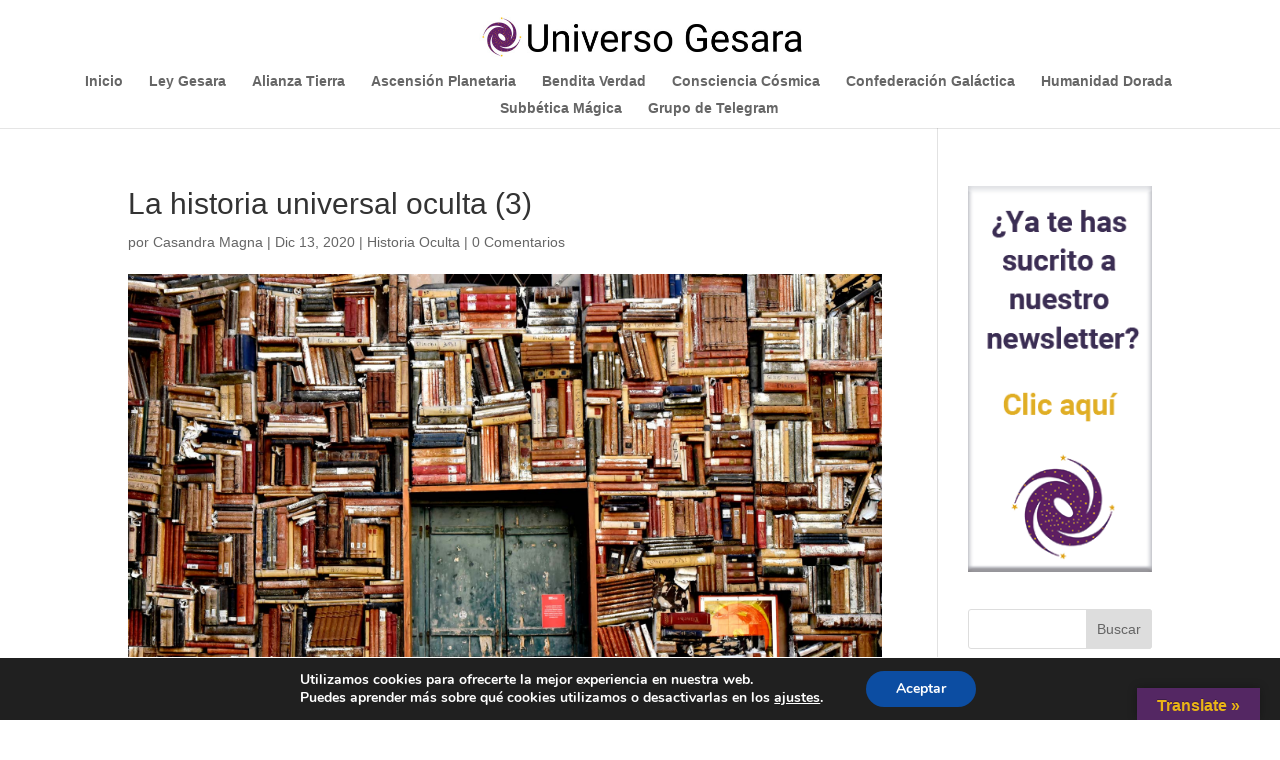

--- FILE ---
content_type: text/html; charset=UTF-8
request_url: https://universogesara.com/la-historia-universal-oculta-3/
body_size: 37467
content:
<!DOCTYPE html>
<html lang="es" prefix="og: https://ogp.me/ns#">
<head>
	<meta charset="UTF-8" />
<meta http-equiv="X-UA-Compatible" content="IE=edge">
	<link rel="pingback" href="https://universogesara.com/xmlrpc.php" />

	<script type="text/javascript">
		document.documentElement.className = 'js';
	</script>

	<style>
#wpadminbar #wp-admin-bar-wccp_free_top_button .ab-icon:before {
	content: "\f160";
	color: #02CA02;
	top: 3px;
}
#wpadminbar #wp-admin-bar-wccp_free_top_button .ab-icon {
	transform: rotate(45deg);
}
</style>
<script type="text/javascript">
			let jqueryParams=[],jQuery=function(r){return jqueryParams=[...jqueryParams,r],jQuery},$=function(r){return jqueryParams=[...jqueryParams,r],$};window.jQuery=jQuery,window.$=jQuery;let customHeadScripts=!1;jQuery.fn=jQuery.prototype={},$.fn=jQuery.prototype={},jQuery.noConflict=function(r){if(window.jQuery)return jQuery=window.jQuery,$=window.jQuery,customHeadScripts=!0,jQuery.noConflict},jQuery.ready=function(r){jqueryParams=[...jqueryParams,r]},$.ready=function(r){jqueryParams=[...jqueryParams,r]},jQuery.load=function(r){jqueryParams=[...jqueryParams,r]},$.load=function(r){jqueryParams=[...jqueryParams,r]},jQuery.fn.ready=function(r){jqueryParams=[...jqueryParams,r]},$.fn.ready=function(r){jqueryParams=[...jqueryParams,r]};</script>
<!-- Optimización para motores de búsqueda de Rank Math -  https://rankmath.com/ -->
<title>La historia universal oculta (3) - Universo Gesara</title>
<meta name="description" content="El final de esta historia dependerá de los seres humanos. Si eligen el amor y la compasión, el final feliz está cerca."/>
<meta name="robots" content="follow, index, max-snippet:-1, max-video-preview:-1, max-image-preview:large"/>
<link rel="canonical" href="https://universogesara.com/la-historia-universal-oculta-3/" />
<meta property="og:locale" content="es_ES" />
<meta property="og:type" content="article" />
<meta property="og:title" content="La historia universal oculta (3) - Universo Gesara" />
<meta property="og:description" content="El final de esta historia dependerá de los seres humanos. Si eligen el amor y la compasión, el final feliz está cerca." />
<meta property="og:url" content="https://universogesara.com/la-historia-universal-oculta-3/" />
<meta property="og:site_name" content="Universo Gesara" />
<meta property="article:tag" content="5D" />
<meta property="article:tag" content="Amor incondicional" />
<meta property="article:tag" content="Amor Infinito" />
<meta property="article:tag" content="Ascensión" />
<meta property="article:tag" content="Catolicismo" />
<meta property="article:tag" content="Conciencia Crística" />
<meta property="article:tag" content="Conciencia Galáctica" />
<meta property="article:tag" content="Cristianismo" />
<meta property="article:tag" content="Era de Acuario" />
<meta property="article:tag" content="Iluminati" />
<meta property="article:tag" content="Índigos guerreros" />
<meta property="article:tag" content="Jesucristo" />
<meta property="article:tag" content="Niños cristal" />
<meta property="article:tag" content="Niños índigo" />
<meta property="article:section" content="Historia Oculta" />
<meta property="og:updated_time" content="2022-02-16T22:46:33+02:00" />
<meta property="og:image" content="https://universogesara.com/wp-content/uploads/2020/06/parallax_effect.jpg" />
<meta property="og:image:secure_url" content="https://universogesara.com/wp-content/uploads/2020/06/parallax_effect.jpg" />
<meta property="og:image:width" content="1920" />
<meta property="og:image:height" content="1282" />
<meta property="og:image:alt" content="La historia universal oculta" />
<meta property="og:image:type" content="image/jpeg" />
<meta property="article:published_time" content="2020-12-13T08:23:39+02:00" />
<meta property="article:modified_time" content="2022-02-16T22:46:33+02:00" />
<meta name="twitter:card" content="summary_large_image" />
<meta name="twitter:title" content="La historia universal oculta (3) - Universo Gesara" />
<meta name="twitter:description" content="El final de esta historia dependerá de los seres humanos. Si eligen el amor y la compasión, el final feliz está cerca." />
<meta name="twitter:image" content="https://universogesara.com/wp-content/uploads/2020/06/parallax_effect.jpg" />
<meta name="twitter:label1" content="Escrito por" />
<meta name="twitter:data1" content="Casandra Magna" />
<meta name="twitter:label2" content="Tiempo de lectura" />
<meta name="twitter:data2" content="14 minutos" />
<script type="application/ld+json" class="rank-math-schema">{"@context":"https://schema.org","@graph":[{"@type":["NewsMediaOrganization","Organization"],"@id":"https://universogesara.com/#organization","name":"Universo Gesara","url":"https://universogesara.com","logo":{"@type":"ImageObject","@id":"https://universogesara.com/#logo","url":"https://universogesara.com/wp-content/uploads/2020/08/Gesara-logotipo_CMYK.jpg","contentUrl":"https://universogesara.com/wp-content/uploads/2020/08/Gesara-logotipo_CMYK.jpg","caption":"Universo Gesara","inLanguage":"es","width":"256","height":"258"}},{"@type":"WebSite","@id":"https://universogesara.com/#website","url":"https://universogesara.com","name":"Universo Gesara","publisher":{"@id":"https://universogesara.com/#organization"},"inLanguage":"es"},{"@type":"ImageObject","@id":"https://universogesara.com/wp-content/uploads/2020/06/parallax_effect.jpg","url":"https://universogesara.com/wp-content/uploads/2020/06/parallax_effect.jpg","width":"1920","height":"1282","inLanguage":"es"},{"@type":"WebPage","@id":"https://universogesara.com/la-historia-universal-oculta-3/#webpage","url":"https://universogesara.com/la-historia-universal-oculta-3/","name":"La historia universal oculta (3) - Universo Gesara","datePublished":"2020-12-13T08:23:39+02:00","dateModified":"2022-02-16T22:46:33+02:00","isPartOf":{"@id":"https://universogesara.com/#website"},"primaryImageOfPage":{"@id":"https://universogesara.com/wp-content/uploads/2020/06/parallax_effect.jpg"},"inLanguage":"es"},{"@type":"Person","@id":"https://universogesara.com/author/edicion_gesara/","name":"Casandra Magna","url":"https://universogesara.com/author/edicion_gesara/","image":{"@type":"ImageObject","@id":"https://secure.gravatar.com/avatar/c5433df1e91e80a6583d1677914268ced3d4009be750e93d572c76479ab3cd97?s=96&amp;d=mm&amp;r=g","url":"https://secure.gravatar.com/avatar/c5433df1e91e80a6583d1677914268ced3d4009be750e93d572c76479ab3cd97?s=96&amp;d=mm&amp;r=g","caption":"Casandra Magna","inLanguage":"es"},"worksFor":{"@id":"https://universogesara.com/#organization"}},{"@type":"NewsArticle","headline":"La historia universal oculta (3) - Universo Gesara","keywords":"La historia universal oculta","datePublished":"2020-12-13T08:23:39+02:00","dateModified":"2022-02-16T22:46:33+02:00","author":{"@id":"https://universogesara.com/author/edicion_gesara/","name":"Casandra Magna"},"publisher":{"@id":"https://universogesara.com/#organization"},"description":"El final de esta historia depender\u00e1 de los seres humanos. Si eligen el amor y la compasi\u00f3n, el final feliz est\u00e1 cerca.","name":"La historia universal oculta (3) - Universo Gesara","@id":"https://universogesara.com/la-historia-universal-oculta-3/#richSnippet","isPartOf":{"@id":"https://universogesara.com/la-historia-universal-oculta-3/#webpage"},"image":{"@id":"https://universogesara.com/wp-content/uploads/2020/06/parallax_effect.jpg"},"inLanguage":"es","mainEntityOfPage":{"@id":"https://universogesara.com/la-historia-universal-oculta-3/#webpage"}}]}</script>
<!-- /Plugin Rank Math WordPress SEO -->

<link rel='dns-prefetch' href='//translate.google.com' />
<link rel='dns-prefetch' href='//www.googletagmanager.com' />
<link rel="alternate" type="application/rss+xml" title="Universo Gesara &raquo; Feed" href="https://universogesara.com/feed/" />
<link rel="alternate" type="application/rss+xml" title="Universo Gesara &raquo; Feed de los comentarios" href="https://universogesara.com/comments/feed/" />
<link rel="alternate" type="application/rss+xml" title="Universo Gesara &raquo; Comentario La historia universal oculta (3) del feed" href="https://universogesara.com/la-historia-universal-oculta-3/feed/" />
<link rel="alternate" title="oEmbed (JSON)" type="application/json+oembed" href="https://universogesara.com/wp-json/oembed/1.0/embed?url=https%3A%2F%2Funiversogesara.com%2Fla-historia-universal-oculta-3%2F" />
<link rel="alternate" title="oEmbed (XML)" type="text/xml+oembed" href="https://universogesara.com/wp-json/oembed/1.0/embed?url=https%3A%2F%2Funiversogesara.com%2Fla-historia-universal-oculta-3%2F&#038;format=xml" />
<meta content="Divi v.4.27.5" name="generator"/><!-- universogesara.com is managing ads with Advanced Ads 2.0.16 – https://wpadvancedads.com/ --><script id="unive-ready">
			window.advanced_ads_ready=function(e,a){a=a||"complete";var d=function(e){return"interactive"===a?"loading"!==e:"complete"===e};d(document.readyState)?e():document.addEventListener("readystatechange",(function(a){d(a.target.readyState)&&e()}),{once:"interactive"===a})},window.advanced_ads_ready_queue=window.advanced_ads_ready_queue||[];		</script>
		<style id='wp-block-library-inline-css' type='text/css'>
:root{--wp-block-synced-color:#7a00df;--wp-block-synced-color--rgb:122,0,223;--wp-bound-block-color:var(--wp-block-synced-color);--wp-editor-canvas-background:#ddd;--wp-admin-theme-color:#007cba;--wp-admin-theme-color--rgb:0,124,186;--wp-admin-theme-color-darker-10:#006ba1;--wp-admin-theme-color-darker-10--rgb:0,107,160.5;--wp-admin-theme-color-darker-20:#005a87;--wp-admin-theme-color-darker-20--rgb:0,90,135;--wp-admin-border-width-focus:2px}@media (min-resolution:192dpi){:root{--wp-admin-border-width-focus:1.5px}}.wp-element-button{cursor:pointer}:root .has-very-light-gray-background-color{background-color:#eee}:root .has-very-dark-gray-background-color{background-color:#313131}:root .has-very-light-gray-color{color:#eee}:root .has-very-dark-gray-color{color:#313131}:root .has-vivid-green-cyan-to-vivid-cyan-blue-gradient-background{background:linear-gradient(135deg,#00d084,#0693e3)}:root .has-purple-crush-gradient-background{background:linear-gradient(135deg,#34e2e4,#4721fb 50%,#ab1dfe)}:root .has-hazy-dawn-gradient-background{background:linear-gradient(135deg,#faaca8,#dad0ec)}:root .has-subdued-olive-gradient-background{background:linear-gradient(135deg,#fafae1,#67a671)}:root .has-atomic-cream-gradient-background{background:linear-gradient(135deg,#fdd79a,#004a59)}:root .has-nightshade-gradient-background{background:linear-gradient(135deg,#330968,#31cdcf)}:root .has-midnight-gradient-background{background:linear-gradient(135deg,#020381,#2874fc)}:root{--wp--preset--font-size--normal:16px;--wp--preset--font-size--huge:42px}.has-regular-font-size{font-size:1em}.has-larger-font-size{font-size:2.625em}.has-normal-font-size{font-size:var(--wp--preset--font-size--normal)}.has-huge-font-size{font-size:var(--wp--preset--font-size--huge)}.has-text-align-center{text-align:center}.has-text-align-left{text-align:left}.has-text-align-right{text-align:right}.has-fit-text{white-space:nowrap!important}#end-resizable-editor-section{display:none}.aligncenter{clear:both}.items-justified-left{justify-content:flex-start}.items-justified-center{justify-content:center}.items-justified-right{justify-content:flex-end}.items-justified-space-between{justify-content:space-between}.screen-reader-text{border:0;clip-path:inset(50%);height:1px;margin:-1px;overflow:hidden;padding:0;position:absolute;width:1px;word-wrap:normal!important}.screen-reader-text:focus{background-color:#ddd;clip-path:none;color:#444;display:block;font-size:1em;height:auto;left:5px;line-height:normal;padding:15px 23px 14px;text-decoration:none;top:5px;width:auto;z-index:100000}html :where(.has-border-color){border-style:solid}html :where([style*=border-top-color]){border-top-style:solid}html :where([style*=border-right-color]){border-right-style:solid}html :where([style*=border-bottom-color]){border-bottom-style:solid}html :where([style*=border-left-color]){border-left-style:solid}html :where([style*=border-width]){border-style:solid}html :where([style*=border-top-width]){border-top-style:solid}html :where([style*=border-right-width]){border-right-style:solid}html :where([style*=border-bottom-width]){border-bottom-style:solid}html :where([style*=border-left-width]){border-left-style:solid}html :where(img[class*=wp-image-]){height:auto;max-width:100%}:where(figure){margin:0 0 1em}html :where(.is-position-sticky){--wp-admin--admin-bar--position-offset:var(--wp-admin--admin-bar--height,0px)}@media screen and (max-width:600px){html :where(.is-position-sticky){--wp-admin--admin-bar--position-offset:0px}}

/*# sourceURL=wp-block-library-inline-css */
</style><style id='wp-block-image-inline-css' type='text/css'>
.wp-block-image>a,.wp-block-image>figure>a{display:inline-block}.wp-block-image img{box-sizing:border-box;height:auto;max-width:100%;vertical-align:bottom}@media not (prefers-reduced-motion){.wp-block-image img.hide{visibility:hidden}.wp-block-image img.show{animation:show-content-image .4s}}.wp-block-image[style*=border-radius] img,.wp-block-image[style*=border-radius]>a{border-radius:inherit}.wp-block-image.has-custom-border img{box-sizing:border-box}.wp-block-image.aligncenter{text-align:center}.wp-block-image.alignfull>a,.wp-block-image.alignwide>a{width:100%}.wp-block-image.alignfull img,.wp-block-image.alignwide img{height:auto;width:100%}.wp-block-image .aligncenter,.wp-block-image .alignleft,.wp-block-image .alignright,.wp-block-image.aligncenter,.wp-block-image.alignleft,.wp-block-image.alignright{display:table}.wp-block-image .aligncenter>figcaption,.wp-block-image .alignleft>figcaption,.wp-block-image .alignright>figcaption,.wp-block-image.aligncenter>figcaption,.wp-block-image.alignleft>figcaption,.wp-block-image.alignright>figcaption{caption-side:bottom;display:table-caption}.wp-block-image .alignleft{float:left;margin:.5em 1em .5em 0}.wp-block-image .alignright{float:right;margin:.5em 0 .5em 1em}.wp-block-image .aligncenter{margin-left:auto;margin-right:auto}.wp-block-image :where(figcaption){margin-bottom:1em;margin-top:.5em}.wp-block-image.is-style-circle-mask img{border-radius:9999px}@supports ((-webkit-mask-image:none) or (mask-image:none)) or (-webkit-mask-image:none){.wp-block-image.is-style-circle-mask img{border-radius:0;-webkit-mask-image:url('data:image/svg+xml;utf8,<svg viewBox="0 0 100 100" xmlns="http://www.w3.org/2000/svg"><circle cx="50" cy="50" r="50"/></svg>');mask-image:url('data:image/svg+xml;utf8,<svg viewBox="0 0 100 100" xmlns="http://www.w3.org/2000/svg"><circle cx="50" cy="50" r="50"/></svg>');mask-mode:alpha;-webkit-mask-position:center;mask-position:center;-webkit-mask-repeat:no-repeat;mask-repeat:no-repeat;-webkit-mask-size:contain;mask-size:contain}}:root :where(.wp-block-image.is-style-rounded img,.wp-block-image .is-style-rounded img){border-radius:9999px}.wp-block-image figure{margin:0}.wp-lightbox-container{display:flex;flex-direction:column;position:relative}.wp-lightbox-container img{cursor:zoom-in}.wp-lightbox-container img:hover+button{opacity:1}.wp-lightbox-container button{align-items:center;backdrop-filter:blur(16px) saturate(180%);background-color:#5a5a5a40;border:none;border-radius:4px;cursor:zoom-in;display:flex;height:20px;justify-content:center;opacity:0;padding:0;position:absolute;right:16px;text-align:center;top:16px;width:20px;z-index:100}@media not (prefers-reduced-motion){.wp-lightbox-container button{transition:opacity .2s ease}}.wp-lightbox-container button:focus-visible{outline:3px auto #5a5a5a40;outline:3px auto -webkit-focus-ring-color;outline-offset:3px}.wp-lightbox-container button:hover{cursor:pointer;opacity:1}.wp-lightbox-container button:focus{opacity:1}.wp-lightbox-container button:focus,.wp-lightbox-container button:hover,.wp-lightbox-container button:not(:hover):not(:active):not(.has-background){background-color:#5a5a5a40;border:none}.wp-lightbox-overlay{box-sizing:border-box;cursor:zoom-out;height:100vh;left:0;overflow:hidden;position:fixed;top:0;visibility:hidden;width:100%;z-index:100000}.wp-lightbox-overlay .close-button{align-items:center;cursor:pointer;display:flex;justify-content:center;min-height:40px;min-width:40px;padding:0;position:absolute;right:calc(env(safe-area-inset-right) + 16px);top:calc(env(safe-area-inset-top) + 16px);z-index:5000000}.wp-lightbox-overlay .close-button:focus,.wp-lightbox-overlay .close-button:hover,.wp-lightbox-overlay .close-button:not(:hover):not(:active):not(.has-background){background:none;border:none}.wp-lightbox-overlay .lightbox-image-container{height:var(--wp--lightbox-container-height);left:50%;overflow:hidden;position:absolute;top:50%;transform:translate(-50%,-50%);transform-origin:top left;width:var(--wp--lightbox-container-width);z-index:9999999999}.wp-lightbox-overlay .wp-block-image{align-items:center;box-sizing:border-box;display:flex;height:100%;justify-content:center;margin:0;position:relative;transform-origin:0 0;width:100%;z-index:3000000}.wp-lightbox-overlay .wp-block-image img{height:var(--wp--lightbox-image-height);min-height:var(--wp--lightbox-image-height);min-width:var(--wp--lightbox-image-width);width:var(--wp--lightbox-image-width)}.wp-lightbox-overlay .wp-block-image figcaption{display:none}.wp-lightbox-overlay button{background:none;border:none}.wp-lightbox-overlay .scrim{background-color:#fff;height:100%;opacity:.9;position:absolute;width:100%;z-index:2000000}.wp-lightbox-overlay.active{visibility:visible}@media not (prefers-reduced-motion){.wp-lightbox-overlay.active{animation:turn-on-visibility .25s both}.wp-lightbox-overlay.active img{animation:turn-on-visibility .35s both}.wp-lightbox-overlay.show-closing-animation:not(.active){animation:turn-off-visibility .35s both}.wp-lightbox-overlay.show-closing-animation:not(.active) img{animation:turn-off-visibility .25s both}.wp-lightbox-overlay.zoom.active{animation:none;opacity:1;visibility:visible}.wp-lightbox-overlay.zoom.active .lightbox-image-container{animation:lightbox-zoom-in .4s}.wp-lightbox-overlay.zoom.active .lightbox-image-container img{animation:none}.wp-lightbox-overlay.zoom.active .scrim{animation:turn-on-visibility .4s forwards}.wp-lightbox-overlay.zoom.show-closing-animation:not(.active){animation:none}.wp-lightbox-overlay.zoom.show-closing-animation:not(.active) .lightbox-image-container{animation:lightbox-zoom-out .4s}.wp-lightbox-overlay.zoom.show-closing-animation:not(.active) .lightbox-image-container img{animation:none}.wp-lightbox-overlay.zoom.show-closing-animation:not(.active) .scrim{animation:turn-off-visibility .4s forwards}}@keyframes show-content-image{0%{visibility:hidden}99%{visibility:hidden}to{visibility:visible}}@keyframes turn-on-visibility{0%{opacity:0}to{opacity:1}}@keyframes turn-off-visibility{0%{opacity:1;visibility:visible}99%{opacity:0;visibility:visible}to{opacity:0;visibility:hidden}}@keyframes lightbox-zoom-in{0%{transform:translate(calc((-100vw + var(--wp--lightbox-scrollbar-width))/2 + var(--wp--lightbox-initial-left-position)),calc(-50vh + var(--wp--lightbox-initial-top-position))) scale(var(--wp--lightbox-scale))}to{transform:translate(-50%,-50%) scale(1)}}@keyframes lightbox-zoom-out{0%{transform:translate(-50%,-50%) scale(1);visibility:visible}99%{visibility:visible}to{transform:translate(calc((-100vw + var(--wp--lightbox-scrollbar-width))/2 + var(--wp--lightbox-initial-left-position)),calc(-50vh + var(--wp--lightbox-initial-top-position))) scale(var(--wp--lightbox-scale));visibility:hidden}}
/*# sourceURL=https://universogesara.com/wp-includes/blocks/image/style.min.css */
</style>
<style id='wp-block-image-theme-inline-css' type='text/css'>
:root :where(.wp-block-image figcaption){color:#555;font-size:13px;text-align:center}.is-dark-theme :root :where(.wp-block-image figcaption){color:#ffffffa6}.wp-block-image{margin:0 0 1em}
/*# sourceURL=https://universogesara.com/wp-includes/blocks/image/theme.min.css */
</style>
<style id='wp-block-paragraph-inline-css' type='text/css'>
.is-small-text{font-size:.875em}.is-regular-text{font-size:1em}.is-large-text{font-size:2.25em}.is-larger-text{font-size:3em}.has-drop-cap:not(:focus):first-letter{float:left;font-size:8.4em;font-style:normal;font-weight:100;line-height:.68;margin:.05em .1em 0 0;text-transform:uppercase}body.rtl .has-drop-cap:not(:focus):first-letter{float:none;margin-left:.1em}p.has-drop-cap.has-background{overflow:hidden}:root :where(p.has-background){padding:1.25em 2.375em}:where(p.has-text-color:not(.has-link-color)) a{color:inherit}p.has-text-align-left[style*="writing-mode:vertical-lr"],p.has-text-align-right[style*="writing-mode:vertical-rl"]{rotate:180deg}
/*# sourceURL=https://universogesara.com/wp-includes/blocks/paragraph/style.min.css */
</style>
<style id='global-styles-inline-css' type='text/css'>
:root{--wp--preset--aspect-ratio--square: 1;--wp--preset--aspect-ratio--4-3: 4/3;--wp--preset--aspect-ratio--3-4: 3/4;--wp--preset--aspect-ratio--3-2: 3/2;--wp--preset--aspect-ratio--2-3: 2/3;--wp--preset--aspect-ratio--16-9: 16/9;--wp--preset--aspect-ratio--9-16: 9/16;--wp--preset--color--black: #000000;--wp--preset--color--cyan-bluish-gray: #abb8c3;--wp--preset--color--white: #ffffff;--wp--preset--color--pale-pink: #f78da7;--wp--preset--color--vivid-red: #cf2e2e;--wp--preset--color--luminous-vivid-orange: #ff6900;--wp--preset--color--luminous-vivid-amber: #fcb900;--wp--preset--color--light-green-cyan: #7bdcb5;--wp--preset--color--vivid-green-cyan: #00d084;--wp--preset--color--pale-cyan-blue: #8ed1fc;--wp--preset--color--vivid-cyan-blue: #0693e3;--wp--preset--color--vivid-purple: #9b51e0;--wp--preset--gradient--vivid-cyan-blue-to-vivid-purple: linear-gradient(135deg,rgb(6,147,227) 0%,rgb(155,81,224) 100%);--wp--preset--gradient--light-green-cyan-to-vivid-green-cyan: linear-gradient(135deg,rgb(122,220,180) 0%,rgb(0,208,130) 100%);--wp--preset--gradient--luminous-vivid-amber-to-luminous-vivid-orange: linear-gradient(135deg,rgb(252,185,0) 0%,rgb(255,105,0) 100%);--wp--preset--gradient--luminous-vivid-orange-to-vivid-red: linear-gradient(135deg,rgb(255,105,0) 0%,rgb(207,46,46) 100%);--wp--preset--gradient--very-light-gray-to-cyan-bluish-gray: linear-gradient(135deg,rgb(238,238,238) 0%,rgb(169,184,195) 100%);--wp--preset--gradient--cool-to-warm-spectrum: linear-gradient(135deg,rgb(74,234,220) 0%,rgb(151,120,209) 20%,rgb(207,42,186) 40%,rgb(238,44,130) 60%,rgb(251,105,98) 80%,rgb(254,248,76) 100%);--wp--preset--gradient--blush-light-purple: linear-gradient(135deg,rgb(255,206,236) 0%,rgb(152,150,240) 100%);--wp--preset--gradient--blush-bordeaux: linear-gradient(135deg,rgb(254,205,165) 0%,rgb(254,45,45) 50%,rgb(107,0,62) 100%);--wp--preset--gradient--luminous-dusk: linear-gradient(135deg,rgb(255,203,112) 0%,rgb(199,81,192) 50%,rgb(65,88,208) 100%);--wp--preset--gradient--pale-ocean: linear-gradient(135deg,rgb(255,245,203) 0%,rgb(182,227,212) 50%,rgb(51,167,181) 100%);--wp--preset--gradient--electric-grass: linear-gradient(135deg,rgb(202,248,128) 0%,rgb(113,206,126) 100%);--wp--preset--gradient--midnight: linear-gradient(135deg,rgb(2,3,129) 0%,rgb(40,116,252) 100%);--wp--preset--font-size--small: 13px;--wp--preset--font-size--medium: 20px;--wp--preset--font-size--large: 36px;--wp--preset--font-size--x-large: 42px;--wp--preset--spacing--20: 0.44rem;--wp--preset--spacing--30: 0.67rem;--wp--preset--spacing--40: 1rem;--wp--preset--spacing--50: 1.5rem;--wp--preset--spacing--60: 2.25rem;--wp--preset--spacing--70: 3.38rem;--wp--preset--spacing--80: 5.06rem;--wp--preset--shadow--natural: 6px 6px 9px rgba(0, 0, 0, 0.2);--wp--preset--shadow--deep: 12px 12px 50px rgba(0, 0, 0, 0.4);--wp--preset--shadow--sharp: 6px 6px 0px rgba(0, 0, 0, 0.2);--wp--preset--shadow--outlined: 6px 6px 0px -3px rgb(255, 255, 255), 6px 6px rgb(0, 0, 0);--wp--preset--shadow--crisp: 6px 6px 0px rgb(0, 0, 0);}:root { --wp--style--global--content-size: 823px;--wp--style--global--wide-size: 1080px; }:where(body) { margin: 0; }.wp-site-blocks > .alignleft { float: left; margin-right: 2em; }.wp-site-blocks > .alignright { float: right; margin-left: 2em; }.wp-site-blocks > .aligncenter { justify-content: center; margin-left: auto; margin-right: auto; }:where(.is-layout-flex){gap: 0.5em;}:where(.is-layout-grid){gap: 0.5em;}.is-layout-flow > .alignleft{float: left;margin-inline-start: 0;margin-inline-end: 2em;}.is-layout-flow > .alignright{float: right;margin-inline-start: 2em;margin-inline-end: 0;}.is-layout-flow > .aligncenter{margin-left: auto !important;margin-right: auto !important;}.is-layout-constrained > .alignleft{float: left;margin-inline-start: 0;margin-inline-end: 2em;}.is-layout-constrained > .alignright{float: right;margin-inline-start: 2em;margin-inline-end: 0;}.is-layout-constrained > .aligncenter{margin-left: auto !important;margin-right: auto !important;}.is-layout-constrained > :where(:not(.alignleft):not(.alignright):not(.alignfull)){max-width: var(--wp--style--global--content-size);margin-left: auto !important;margin-right: auto !important;}.is-layout-constrained > .alignwide{max-width: var(--wp--style--global--wide-size);}body .is-layout-flex{display: flex;}.is-layout-flex{flex-wrap: wrap;align-items: center;}.is-layout-flex > :is(*, div){margin: 0;}body .is-layout-grid{display: grid;}.is-layout-grid > :is(*, div){margin: 0;}body{padding-top: 0px;padding-right: 0px;padding-bottom: 0px;padding-left: 0px;}:root :where(.wp-element-button, .wp-block-button__link){background-color: #32373c;border-width: 0;color: #fff;font-family: inherit;font-size: inherit;font-style: inherit;font-weight: inherit;letter-spacing: inherit;line-height: inherit;padding-top: calc(0.667em + 2px);padding-right: calc(1.333em + 2px);padding-bottom: calc(0.667em + 2px);padding-left: calc(1.333em + 2px);text-decoration: none;text-transform: inherit;}.has-black-color{color: var(--wp--preset--color--black) !important;}.has-cyan-bluish-gray-color{color: var(--wp--preset--color--cyan-bluish-gray) !important;}.has-white-color{color: var(--wp--preset--color--white) !important;}.has-pale-pink-color{color: var(--wp--preset--color--pale-pink) !important;}.has-vivid-red-color{color: var(--wp--preset--color--vivid-red) !important;}.has-luminous-vivid-orange-color{color: var(--wp--preset--color--luminous-vivid-orange) !important;}.has-luminous-vivid-amber-color{color: var(--wp--preset--color--luminous-vivid-amber) !important;}.has-light-green-cyan-color{color: var(--wp--preset--color--light-green-cyan) !important;}.has-vivid-green-cyan-color{color: var(--wp--preset--color--vivid-green-cyan) !important;}.has-pale-cyan-blue-color{color: var(--wp--preset--color--pale-cyan-blue) !important;}.has-vivid-cyan-blue-color{color: var(--wp--preset--color--vivid-cyan-blue) !important;}.has-vivid-purple-color{color: var(--wp--preset--color--vivid-purple) !important;}.has-black-background-color{background-color: var(--wp--preset--color--black) !important;}.has-cyan-bluish-gray-background-color{background-color: var(--wp--preset--color--cyan-bluish-gray) !important;}.has-white-background-color{background-color: var(--wp--preset--color--white) !important;}.has-pale-pink-background-color{background-color: var(--wp--preset--color--pale-pink) !important;}.has-vivid-red-background-color{background-color: var(--wp--preset--color--vivid-red) !important;}.has-luminous-vivid-orange-background-color{background-color: var(--wp--preset--color--luminous-vivid-orange) !important;}.has-luminous-vivid-amber-background-color{background-color: var(--wp--preset--color--luminous-vivid-amber) !important;}.has-light-green-cyan-background-color{background-color: var(--wp--preset--color--light-green-cyan) !important;}.has-vivid-green-cyan-background-color{background-color: var(--wp--preset--color--vivid-green-cyan) !important;}.has-pale-cyan-blue-background-color{background-color: var(--wp--preset--color--pale-cyan-blue) !important;}.has-vivid-cyan-blue-background-color{background-color: var(--wp--preset--color--vivid-cyan-blue) !important;}.has-vivid-purple-background-color{background-color: var(--wp--preset--color--vivid-purple) !important;}.has-black-border-color{border-color: var(--wp--preset--color--black) !important;}.has-cyan-bluish-gray-border-color{border-color: var(--wp--preset--color--cyan-bluish-gray) !important;}.has-white-border-color{border-color: var(--wp--preset--color--white) !important;}.has-pale-pink-border-color{border-color: var(--wp--preset--color--pale-pink) !important;}.has-vivid-red-border-color{border-color: var(--wp--preset--color--vivid-red) !important;}.has-luminous-vivid-orange-border-color{border-color: var(--wp--preset--color--luminous-vivid-orange) !important;}.has-luminous-vivid-amber-border-color{border-color: var(--wp--preset--color--luminous-vivid-amber) !important;}.has-light-green-cyan-border-color{border-color: var(--wp--preset--color--light-green-cyan) !important;}.has-vivid-green-cyan-border-color{border-color: var(--wp--preset--color--vivid-green-cyan) !important;}.has-pale-cyan-blue-border-color{border-color: var(--wp--preset--color--pale-cyan-blue) !important;}.has-vivid-cyan-blue-border-color{border-color: var(--wp--preset--color--vivid-cyan-blue) !important;}.has-vivid-purple-border-color{border-color: var(--wp--preset--color--vivid-purple) !important;}.has-vivid-cyan-blue-to-vivid-purple-gradient-background{background: var(--wp--preset--gradient--vivid-cyan-blue-to-vivid-purple) !important;}.has-light-green-cyan-to-vivid-green-cyan-gradient-background{background: var(--wp--preset--gradient--light-green-cyan-to-vivid-green-cyan) !important;}.has-luminous-vivid-amber-to-luminous-vivid-orange-gradient-background{background: var(--wp--preset--gradient--luminous-vivid-amber-to-luminous-vivid-orange) !important;}.has-luminous-vivid-orange-to-vivid-red-gradient-background{background: var(--wp--preset--gradient--luminous-vivid-orange-to-vivid-red) !important;}.has-very-light-gray-to-cyan-bluish-gray-gradient-background{background: var(--wp--preset--gradient--very-light-gray-to-cyan-bluish-gray) !important;}.has-cool-to-warm-spectrum-gradient-background{background: var(--wp--preset--gradient--cool-to-warm-spectrum) !important;}.has-blush-light-purple-gradient-background{background: var(--wp--preset--gradient--blush-light-purple) !important;}.has-blush-bordeaux-gradient-background{background: var(--wp--preset--gradient--blush-bordeaux) !important;}.has-luminous-dusk-gradient-background{background: var(--wp--preset--gradient--luminous-dusk) !important;}.has-pale-ocean-gradient-background{background: var(--wp--preset--gradient--pale-ocean) !important;}.has-electric-grass-gradient-background{background: var(--wp--preset--gradient--electric-grass) !important;}.has-midnight-gradient-background{background: var(--wp--preset--gradient--midnight) !important;}.has-small-font-size{font-size: var(--wp--preset--font-size--small) !important;}.has-medium-font-size{font-size: var(--wp--preset--font-size--medium) !important;}.has-large-font-size{font-size: var(--wp--preset--font-size--large) !important;}.has-x-large-font-size{font-size: var(--wp--preset--font-size--x-large) !important;}
/*# sourceURL=global-styles-inline-css */
</style>

<link rel='stylesheet' id='wp-components-css' href='https://universogesara.com/wp-includes/css/dist/components/style.min.css?ver=6.9' type='text/css' media='all' />
<link rel='stylesheet' id='wp-preferences-css' href='https://universogesara.com/wp-includes/css/dist/preferences/style.min.css?ver=6.9' type='text/css' media='all' />
<link rel='stylesheet' id='wp-block-editor-css' href='https://universogesara.com/wp-includes/css/dist/block-editor/style.min.css?ver=6.9' type='text/css' media='all' />
<link rel='stylesheet' id='popup-maker-block-library-style-css' href='https://universogesara.com/wp-content/plugins/popup-maker/dist/packages/block-library-style.css?ver=dbea705cfafe089d65f1' type='text/css' media='all' />
<link rel='stylesheet' id='cfc_style-css' href='https://universogesara.com/wp-content/plugins/cf7-customizer/assets/css/style.min.css?ver=1.0' type='text/css' media='all' />
<link rel='stylesheet' id='contact-form-7-css' href='https://universogesara.com/wp-content/plugins/contact-form-7/includes/css/styles.css?ver=6.1.4' type='text/css' media='all' />
<link rel='stylesheet' id='email-subscribers-css' href='https://universogesara.com/wp-content/plugins/email-subscribers/lite/public/css/email-subscribers-public.css?ver=5.9.14' type='text/css' media='all' />
<link rel='stylesheet' id='google-language-translator-css' href='https://universogesara.com/wp-content/plugins/google-language-translator/css/style.css?ver=6.0.20' type='text/css' media='' />
<link rel='stylesheet' id='glt-toolbar-styles-css' href='https://universogesara.com/wp-content/plugins/google-language-translator/css/toolbar.css?ver=6.0.20' type='text/css' media='' />
<link rel='stylesheet' id='revslider-divi-styles-css' href='https://universogesara.com/wp-content/plugins/revslider/admin/includes/shortcode_generator/divi/styles/style.min.css?ver=1.0.0' type='text/css' media='all' />
<link rel='stylesheet' id='tf-compiled-options-cfc-css' href='https://universogesara.com/wp-content/uploads/titan-framework-cfc-css.css?ver=6.9' type='text/css' media='all' />
<link rel='stylesheet' id='yarpp-thumbnails-css' href='https://universogesara.com/wp-content/plugins/yet-another-related-posts-plugin/style/styles_thumbnails.css?ver=5.30.11' type='text/css' media='all' />
<style id='yarpp-thumbnails-inline-css' type='text/css'>
.yarpp-thumbnails-horizontal .yarpp-thumbnail {width: 130px;height: 170px;margin: 5px;margin-left: 0px;}.yarpp-thumbnail > img, .yarpp-thumbnail-default {width: 120px;height: 120px;margin: 5px;}.yarpp-thumbnails-horizontal .yarpp-thumbnail-title {margin: 7px;margin-top: 0px;width: 120px;}.yarpp-thumbnail-default > img {min-height: 120px;min-width: 120px;}
/*# sourceURL=yarpp-thumbnails-inline-css */
</style>
<link rel='stylesheet' id='popup-maker-site-css' href='//universogesara.com/wp-content/uploads/pum/pum-site-styles.css?generated=1755174844&#038;ver=1.21.5' type='text/css' media='all' />
<link rel='stylesheet' id='moove_gdpr_frontend-css' href='https://universogesara.com/wp-content/plugins/gdpr-cookie-compliance/dist/styles/gdpr-main.css?ver=5.0.9' type='text/css' media='all' />
<style id='moove_gdpr_frontend-inline-css' type='text/css'>
#moove_gdpr_cookie_modal,#moove_gdpr_cookie_info_bar,.gdpr_cookie_settings_shortcode_content{font-family:&#039;Nunito&#039;,sans-serif}#moove_gdpr_save_popup_settings_button{background-color:#373737;color:#fff}#moove_gdpr_save_popup_settings_button:hover{background-color:#000}#moove_gdpr_cookie_info_bar .moove-gdpr-info-bar-container .moove-gdpr-info-bar-content a.mgbutton,#moove_gdpr_cookie_info_bar .moove-gdpr-info-bar-container .moove-gdpr-info-bar-content button.mgbutton{background-color:#0c4da2}#moove_gdpr_cookie_modal .moove-gdpr-modal-content .moove-gdpr-modal-footer-content .moove-gdpr-button-holder a.mgbutton,#moove_gdpr_cookie_modal .moove-gdpr-modal-content .moove-gdpr-modal-footer-content .moove-gdpr-button-holder button.mgbutton,.gdpr_cookie_settings_shortcode_content .gdpr-shr-button.button-green{background-color:#0c4da2;border-color:#0c4da2}#moove_gdpr_cookie_modal .moove-gdpr-modal-content .moove-gdpr-modal-footer-content .moove-gdpr-button-holder a.mgbutton:hover,#moove_gdpr_cookie_modal .moove-gdpr-modal-content .moove-gdpr-modal-footer-content .moove-gdpr-button-holder button.mgbutton:hover,.gdpr_cookie_settings_shortcode_content .gdpr-shr-button.button-green:hover{background-color:#fff;color:#0c4da2}#moove_gdpr_cookie_modal .moove-gdpr-modal-content .moove-gdpr-modal-close i,#moove_gdpr_cookie_modal .moove-gdpr-modal-content .moove-gdpr-modal-close span.gdpr-icon{background-color:#0c4da2;border:1px solid #0c4da2}#moove_gdpr_cookie_info_bar span.moove-gdpr-infobar-allow-all.focus-g,#moove_gdpr_cookie_info_bar span.moove-gdpr-infobar-allow-all:focus,#moove_gdpr_cookie_info_bar button.moove-gdpr-infobar-allow-all.focus-g,#moove_gdpr_cookie_info_bar button.moove-gdpr-infobar-allow-all:focus,#moove_gdpr_cookie_info_bar span.moove-gdpr-infobar-reject-btn.focus-g,#moove_gdpr_cookie_info_bar span.moove-gdpr-infobar-reject-btn:focus,#moove_gdpr_cookie_info_bar button.moove-gdpr-infobar-reject-btn.focus-g,#moove_gdpr_cookie_info_bar button.moove-gdpr-infobar-reject-btn:focus,#moove_gdpr_cookie_info_bar span.change-settings-button.focus-g,#moove_gdpr_cookie_info_bar span.change-settings-button:focus,#moove_gdpr_cookie_info_bar button.change-settings-button.focus-g,#moove_gdpr_cookie_info_bar button.change-settings-button:focus{-webkit-box-shadow:0 0 1px 3px #0c4da2;-moz-box-shadow:0 0 1px 3px #0c4da2;box-shadow:0 0 1px 3px #0c4da2}#moove_gdpr_cookie_modal .moove-gdpr-modal-content .moove-gdpr-modal-close i:hover,#moove_gdpr_cookie_modal .moove-gdpr-modal-content .moove-gdpr-modal-close span.gdpr-icon:hover,#moove_gdpr_cookie_info_bar span[data-href]>u.change-settings-button{color:#0c4da2}#moove_gdpr_cookie_modal .moove-gdpr-modal-content .moove-gdpr-modal-left-content #moove-gdpr-menu li.menu-item-selected a span.gdpr-icon,#moove_gdpr_cookie_modal .moove-gdpr-modal-content .moove-gdpr-modal-left-content #moove-gdpr-menu li.menu-item-selected button span.gdpr-icon{color:inherit}#moove_gdpr_cookie_modal .moove-gdpr-modal-content .moove-gdpr-modal-left-content #moove-gdpr-menu li a span.gdpr-icon,#moove_gdpr_cookie_modal .moove-gdpr-modal-content .moove-gdpr-modal-left-content #moove-gdpr-menu li button span.gdpr-icon{color:inherit}#moove_gdpr_cookie_modal .gdpr-acc-link{line-height:0;font-size:0;color:transparent;position:absolute}#moove_gdpr_cookie_modal .moove-gdpr-modal-content .moove-gdpr-modal-close:hover i,#moove_gdpr_cookie_modal .moove-gdpr-modal-content .moove-gdpr-modal-left-content #moove-gdpr-menu li a,#moove_gdpr_cookie_modal .moove-gdpr-modal-content .moove-gdpr-modal-left-content #moove-gdpr-menu li button,#moove_gdpr_cookie_modal .moove-gdpr-modal-content .moove-gdpr-modal-left-content #moove-gdpr-menu li button i,#moove_gdpr_cookie_modal .moove-gdpr-modal-content .moove-gdpr-modal-left-content #moove-gdpr-menu li a i,#moove_gdpr_cookie_modal .moove-gdpr-modal-content .moove-gdpr-tab-main .moove-gdpr-tab-main-content a:hover,#moove_gdpr_cookie_info_bar.moove-gdpr-dark-scheme .moove-gdpr-info-bar-container .moove-gdpr-info-bar-content a.mgbutton:hover,#moove_gdpr_cookie_info_bar.moove-gdpr-dark-scheme .moove-gdpr-info-bar-container .moove-gdpr-info-bar-content button.mgbutton:hover,#moove_gdpr_cookie_info_bar.moove-gdpr-dark-scheme .moove-gdpr-info-bar-container .moove-gdpr-info-bar-content a:hover,#moove_gdpr_cookie_info_bar.moove-gdpr-dark-scheme .moove-gdpr-info-bar-container .moove-gdpr-info-bar-content button:hover,#moove_gdpr_cookie_info_bar.moove-gdpr-dark-scheme .moove-gdpr-info-bar-container .moove-gdpr-info-bar-content span.change-settings-button:hover,#moove_gdpr_cookie_info_bar.moove-gdpr-dark-scheme .moove-gdpr-info-bar-container .moove-gdpr-info-bar-content button.change-settings-button:hover,#moove_gdpr_cookie_info_bar.moove-gdpr-dark-scheme .moove-gdpr-info-bar-container .moove-gdpr-info-bar-content u.change-settings-button:hover,#moove_gdpr_cookie_info_bar span[data-href]>u.change-settings-button,#moove_gdpr_cookie_info_bar.moove-gdpr-dark-scheme .moove-gdpr-info-bar-container .moove-gdpr-info-bar-content a.mgbutton.focus-g,#moove_gdpr_cookie_info_bar.moove-gdpr-dark-scheme .moove-gdpr-info-bar-container .moove-gdpr-info-bar-content button.mgbutton.focus-g,#moove_gdpr_cookie_info_bar.moove-gdpr-dark-scheme .moove-gdpr-info-bar-container .moove-gdpr-info-bar-content a.focus-g,#moove_gdpr_cookie_info_bar.moove-gdpr-dark-scheme .moove-gdpr-info-bar-container .moove-gdpr-info-bar-content button.focus-g,#moove_gdpr_cookie_info_bar.moove-gdpr-dark-scheme .moove-gdpr-info-bar-container .moove-gdpr-info-bar-content a.mgbutton:focus,#moove_gdpr_cookie_info_bar.moove-gdpr-dark-scheme .moove-gdpr-info-bar-container .moove-gdpr-info-bar-content button.mgbutton:focus,#moove_gdpr_cookie_info_bar.moove-gdpr-dark-scheme .moove-gdpr-info-bar-container .moove-gdpr-info-bar-content a:focus,#moove_gdpr_cookie_info_bar.moove-gdpr-dark-scheme .moove-gdpr-info-bar-container .moove-gdpr-info-bar-content button:focus,#moove_gdpr_cookie_info_bar.moove-gdpr-dark-scheme .moove-gdpr-info-bar-container .moove-gdpr-info-bar-content span.change-settings-button.focus-g,span.change-settings-button:focus,button.change-settings-button.focus-g,button.change-settings-button:focus,#moove_gdpr_cookie_info_bar.moove-gdpr-dark-scheme .moove-gdpr-info-bar-container .moove-gdpr-info-bar-content u.change-settings-button.focus-g,#moove_gdpr_cookie_info_bar.moove-gdpr-dark-scheme .moove-gdpr-info-bar-container .moove-gdpr-info-bar-content u.change-settings-button:focus{color:#0c4da2}#moove_gdpr_cookie_modal .moove-gdpr-branding.focus-g span,#moove_gdpr_cookie_modal .moove-gdpr-modal-content .moove-gdpr-tab-main a.focus-g,#moove_gdpr_cookie_modal .moove-gdpr-modal-content .moove-gdpr-tab-main .gdpr-cd-details-toggle.focus-g{color:#0c4da2}#moove_gdpr_cookie_modal.gdpr_lightbox-hide{display:none}
/*# sourceURL=moove_gdpr_frontend-inline-css */
</style>
<link rel='stylesheet' id='divi-style-pum-css' href='https://universogesara.com/wp-content/themes/Divi/style-static.min.css?ver=4.27.5' type='text/css' media='all' />
<script type="text/javascript" src="https://universogesara.com/wp-includes/js/jquery/jquery.min.js?ver=3.7.1" id="jquery-core-js"></script>
<script type="text/javascript" src="https://universogesara.com/wp-includes/js/jquery/jquery-migrate.min.js?ver=3.4.1" id="jquery-migrate-js"></script>
<script type="text/javascript" id="jquery-js-after">
/* <![CDATA[ */
jqueryParams.length&&$.each(jqueryParams,function(e,r){if("function"==typeof r){var n=String(r);n.replace("$","jQuery");var a=new Function("return "+n)();$(document).ready(a)}});
//# sourceURL=jquery-js-after
/* ]]> */
</script>
<script type="text/javascript" src="https://universogesara.com/wp-content/plugins/cf7-customizer/assets/js/custom.min.js?ver=6.9" id="cfc_customJs-js"></script>
<script type="text/javascript" src="//universogesara.com/wp-content/plugins/revslider/sr6/assets/js/rbtools.min.js?ver=6.7.38" async id="tp-tools-js"></script>
<script type="text/javascript" src="//universogesara.com/wp-content/plugins/revslider/sr6/assets/js/rs6.min.js?ver=6.7.38" async id="revmin-js"></script>

<!-- Fragmento de código de la etiqueta de Google (gtag.js) añadida por Site Kit -->
<!-- Fragmento de código de Google Analytics añadido por Site Kit -->
<script type="text/javascript" src="https://www.googletagmanager.com/gtag/js?id=G-ZJE46Z59BP" id="google_gtagjs-js" async></script>
<script type="text/javascript" id="google_gtagjs-js-after">
/* <![CDATA[ */
window.dataLayer = window.dataLayer || [];function gtag(){dataLayer.push(arguments);}
gtag("set","linker",{"domains":["universogesara.com"]});
gtag("js", new Date());
gtag("set", "developer_id.dZTNiMT", true);
gtag("config", "G-ZJE46Z59BP");
//# sourceURL=google_gtagjs-js-after
/* ]]> */
</script>
<link rel="https://api.w.org/" href="https://universogesara.com/wp-json/" /><link rel="alternate" title="JSON" type="application/json" href="https://universogesara.com/wp-json/wp/v2/posts/1315" /><link rel="EditURI" type="application/rsd+xml" title="RSD" href="https://universogesara.com/xmlrpc.php?rsd" />
<meta name="generator" content="WordPress 6.9" />
<link rel='shortlink' href='https://universogesara.com/?p=1315' />
<style>#google_language_translator a{display:none!important;}div.skiptranslate.goog-te-gadget{display:inline!important;}.goog-te-gadget{color:transparent!important;}.goog-te-gadget{font-size:0px!important;}.goog-branding{display:none;}.goog-tooltip{display: none!important;}.goog-tooltip:hover{display: none!important;}.goog-text-highlight{background-color:transparent!important;border:none!important;box-shadow:none!important;}#google_language_translator select.goog-te-combo{color:#32373c;}div.skiptranslate{display:none!important;}body{top:0px!important;}#goog-gt-{display:none!important;}font font{background-color:transparent!important;box-shadow:none!important;position:initial!important;}#glt-translate-trigger > span{color:#e9b417;}#glt-translate-trigger{background:#542763;}.goog-te-gadget .goog-te-combo{width:100%;}</style><meta name="generator" content="Site Kit by Google 1.170.0" /><script id="wpcp_disable_selection" type="text/javascript">
var image_save_msg='You are not allowed to save images!';
	var no_menu_msg='Context Menu disabled!';
	var smessage = "El contenido está protegido.";

function disableEnterKey(e)
{
	var elemtype = e.target.tagName;
	
	elemtype = elemtype.toUpperCase();
	
	if (elemtype == "TEXT" || elemtype == "TEXTAREA" || elemtype == "INPUT" || elemtype == "PASSWORD" || elemtype == "SELECT" || elemtype == "OPTION" || elemtype == "EMBED")
	{
		elemtype = 'TEXT';
	}
	
	if (e.ctrlKey){
     var key;
     if(window.event)
          key = window.event.keyCode;     //IE
     else
          key = e.which;     //firefox (97)
    //if (key != 17) alert(key);
     if (elemtype!= 'TEXT' && (key == 97 || key == 65 || key == 67 || key == 99 || key == 88 || key == 120 || key == 26 || key == 85  || key == 86 || key == 83 || key == 43 || key == 73))
     {
		if(wccp_free_iscontenteditable(e)) return true;
		show_wpcp_message('You are not allowed to copy content or view source');
		return false;
     }else
     	return true;
     }
}


/*For contenteditable tags*/
function wccp_free_iscontenteditable(e)
{
	var e = e || window.event; // also there is no e.target property in IE. instead IE uses window.event.srcElement
  	
	var target = e.target || e.srcElement;

	var elemtype = e.target.nodeName;
	
	elemtype = elemtype.toUpperCase();
	
	var iscontenteditable = "false";
		
	if(typeof target.getAttribute!="undefined" ) iscontenteditable = target.getAttribute("contenteditable"); // Return true or false as string
	
	var iscontenteditable2 = false;
	
	if(typeof target.isContentEditable!="undefined" ) iscontenteditable2 = target.isContentEditable; // Return true or false as boolean

	if(target.parentElement.isContentEditable) iscontenteditable2 = true;
	
	if (iscontenteditable == "true" || iscontenteditable2 == true)
	{
		if(typeof target.style!="undefined" ) target.style.cursor = "text";
		
		return true;
	}
}

////////////////////////////////////
function disable_copy(e)
{	
	var e = e || window.event; // also there is no e.target property in IE. instead IE uses window.event.srcElement
	
	var elemtype = e.target.tagName;
	
	elemtype = elemtype.toUpperCase();
	
	if (elemtype == "TEXT" || elemtype == "TEXTAREA" || elemtype == "INPUT" || elemtype == "PASSWORD" || elemtype == "SELECT" || elemtype == "OPTION" || elemtype == "EMBED")
	{
		elemtype = 'TEXT';
	}
	
	if(wccp_free_iscontenteditable(e)) return true;
	
	var isSafari = /Safari/.test(navigator.userAgent) && /Apple Computer/.test(navigator.vendor);
	
	var checker_IMG = '';
	if (elemtype == "IMG" && checker_IMG == 'checked' && e.detail >= 2) {show_wpcp_message(alertMsg_IMG);return false;}
	if (elemtype != "TEXT")
	{
		if (smessage !== "" && e.detail == 2)
			show_wpcp_message(smessage);
		
		if (isSafari)
			return true;
		else
			return false;
	}	
}

//////////////////////////////////////////
function disable_copy_ie()
{
	var e = e || window.event;
	var elemtype = window.event.srcElement.nodeName;
	elemtype = elemtype.toUpperCase();
	if(wccp_free_iscontenteditable(e)) return true;
	if (elemtype == "IMG") {show_wpcp_message(alertMsg_IMG);return false;}
	if (elemtype != "TEXT" && elemtype != "TEXTAREA" && elemtype != "INPUT" && elemtype != "PASSWORD" && elemtype != "SELECT" && elemtype != "OPTION" && elemtype != "EMBED")
	{
		return false;
	}
}	
function reEnable()
{
	return true;
}
document.onkeydown = disableEnterKey;
document.onselectstart = disable_copy_ie;
if(navigator.userAgent.indexOf('MSIE')==-1)
{
	document.onmousedown = disable_copy;
	document.onclick = reEnable;
}
function disableSelection(target)
{
    //For IE This code will work
    if (typeof target.onselectstart!="undefined")
    target.onselectstart = disable_copy_ie;
    
    //For Firefox This code will work
    else if (typeof target.style.MozUserSelect!="undefined")
    {target.style.MozUserSelect="none";}
    
    //All other  (ie: Opera) This code will work
    else
    target.onmousedown=function(){return false}
    target.style.cursor = "default";
}
//Calling the JS function directly just after body load
window.onload = function(){disableSelection(document.body);};

//////////////////special for safari Start////////////////
var onlongtouch;
var timer;
var touchduration = 1000; //length of time we want the user to touch before we do something

var elemtype = "";
function touchstart(e) {
	var e = e || window.event;
  // also there is no e.target property in IE.
  // instead IE uses window.event.srcElement
  	var target = e.target || e.srcElement;
	
	elemtype = window.event.srcElement.nodeName;
	
	elemtype = elemtype.toUpperCase();
	
	if(!wccp_pro_is_passive()) e.preventDefault();
	if (!timer) {
		timer = setTimeout(onlongtouch, touchduration);
	}
}

function touchend() {
    //stops short touches from firing the event
    if (timer) {
        clearTimeout(timer);
        timer = null;
    }
	onlongtouch();
}

onlongtouch = function(e) { //this will clear the current selection if anything selected
	
	if (elemtype != "TEXT" && elemtype != "TEXTAREA" && elemtype != "INPUT" && elemtype != "PASSWORD" && elemtype != "SELECT" && elemtype != "EMBED" && elemtype != "OPTION")	
	{
		if (window.getSelection) {
			if (window.getSelection().empty) {  // Chrome
			window.getSelection().empty();
			} else if (window.getSelection().removeAllRanges) {  // Firefox
			window.getSelection().removeAllRanges();
			}
		} else if (document.selection) {  // IE?
			document.selection.empty();
		}
		return false;
	}
};

document.addEventListener("DOMContentLoaded", function(event) { 
    window.addEventListener("touchstart", touchstart, false);
    window.addEventListener("touchend", touchend, false);
});

function wccp_pro_is_passive() {

  var cold = false,
  hike = function() {};

  try {
	  const object1 = {};
  var aid = Object.defineProperty(object1, 'passive', {
  get() {cold = true}
  });
  window.addEventListener('test', hike, aid);
  window.removeEventListener('test', hike, aid);
  } catch (e) {}

  return cold;
}
/*special for safari End*/
</script>
<script id="wpcp_disable_Right_Click" type="text/javascript">
document.ondragstart = function() { return false;}
	function nocontext(e) {
	   return false;
	}
	document.oncontextmenu = nocontext;
</script>
<style>
.unselectable
{
-moz-user-select:none;
-webkit-user-select:none;
cursor: default;
}
html
{
-webkit-touch-callout: none;
-webkit-user-select: none;
-khtml-user-select: none;
-moz-user-select: none;
-ms-user-select: none;
user-select: none;
-webkit-tap-highlight-color: rgba(0,0,0,0);
}
</style>
<script id="wpcp_css_disable_selection" type="text/javascript">
var e = document.getElementsByTagName('body')[0];
if(e)
{
	e.setAttribute('unselectable',"on");
}
</script>
<meta name="viewport" content="width=device-width, initial-scale=1.0, maximum-scale=1.0, user-scalable=0" /><style type="text/css" id="custom-background-css">
body.custom-background { background-color: #ffffff; }
</style>
	<meta name="generator" content="Powered by Slider Revolution 6.7.38 - responsive, Mobile-Friendly Slider Plugin for WordPress with comfortable drag and drop interface." />
<!-- Global site tag (gtag.js) - Google Analytics -->
<script async src="https://www.googletagmanager.com/gtag/js?id=UA-178473045-1"></script>
<script>
  window.dataLayer = window.dataLayer || [];
  function gtag(){dataLayer.push(arguments);}
  gtag('js', new Date());

  gtag('config', 'UA-178473045-1');
</script><link rel="icon" href="https://universogesara.com/wp-content/uploads/2020/06/cropped-icon_gesara-32x32.jpg" sizes="32x32" />
<link rel="icon" href="https://universogesara.com/wp-content/uploads/2020/06/cropped-icon_gesara-192x192.jpg" sizes="192x192" />
<link rel="apple-touch-icon" href="https://universogesara.com/wp-content/uploads/2020/06/cropped-icon_gesara-180x180.jpg" />
<meta name="msapplication-TileImage" content="https://universogesara.com/wp-content/uploads/2020/06/cropped-icon_gesara-270x270.jpg" />
<script>function setREVStartSize(e){
			//window.requestAnimationFrame(function() {
				window.RSIW = window.RSIW===undefined ? window.innerWidth : window.RSIW;
				window.RSIH = window.RSIH===undefined ? window.innerHeight : window.RSIH;
				try {
					var pw = document.getElementById(e.c).parentNode.offsetWidth,
						newh;
					pw = pw===0 || isNaN(pw) || (e.l=="fullwidth" || e.layout=="fullwidth") ? window.RSIW : pw;
					e.tabw = e.tabw===undefined ? 0 : parseInt(e.tabw);
					e.thumbw = e.thumbw===undefined ? 0 : parseInt(e.thumbw);
					e.tabh = e.tabh===undefined ? 0 : parseInt(e.tabh);
					e.thumbh = e.thumbh===undefined ? 0 : parseInt(e.thumbh);
					e.tabhide = e.tabhide===undefined ? 0 : parseInt(e.tabhide);
					e.thumbhide = e.thumbhide===undefined ? 0 : parseInt(e.thumbhide);
					e.mh = e.mh===undefined || e.mh=="" || e.mh==="auto" ? 0 : parseInt(e.mh,0);
					if(e.layout==="fullscreen" || e.l==="fullscreen")
						newh = Math.max(e.mh,window.RSIH);
					else{
						e.gw = Array.isArray(e.gw) ? e.gw : [e.gw];
						for (var i in e.rl) if (e.gw[i]===undefined || e.gw[i]===0) e.gw[i] = e.gw[i-1];
						e.gh = e.el===undefined || e.el==="" || (Array.isArray(e.el) && e.el.length==0)? e.gh : e.el;
						e.gh = Array.isArray(e.gh) ? e.gh : [e.gh];
						for (var i in e.rl) if (e.gh[i]===undefined || e.gh[i]===0) e.gh[i] = e.gh[i-1];
											
						var nl = new Array(e.rl.length),
							ix = 0,
							sl;
						e.tabw = e.tabhide>=pw ? 0 : e.tabw;
						e.thumbw = e.thumbhide>=pw ? 0 : e.thumbw;
						e.tabh = e.tabhide>=pw ? 0 : e.tabh;
						e.thumbh = e.thumbhide>=pw ? 0 : e.thumbh;
						for (var i in e.rl) nl[i] = e.rl[i]<window.RSIW ? 0 : e.rl[i];
						sl = nl[0];
						for (var i in nl) if (sl>nl[i] && nl[i]>0) { sl = nl[i]; ix=i;}
						var m = pw>(e.gw[ix]+e.tabw+e.thumbw) ? 1 : (pw-(e.tabw+e.thumbw)) / (e.gw[ix]);
						newh =  (e.gh[ix] * m) + (e.tabh + e.thumbh);
					}
					var el = document.getElementById(e.c);
					if (el!==null && el) el.style.height = newh+"px";
					el = document.getElementById(e.c+"_wrapper");
					if (el!==null && el) {
						el.style.height = newh+"px";
						el.style.display = "block";
					}
				} catch(e){
					console.log("Failure at Presize of Slider:" + e)
				}
			//});
		  };</script>
<link rel="stylesheet" id="et-divi-customizer-global-cached-inline-styles" href="https://universogesara.com/wp-content/et-cache/global/et-divi-customizer-global.min.css?ver=1764950682" /><link rel='stylesheet' id='yarppRelatedCss-css' href='https://universogesara.com/wp-content/plugins/yet-another-related-posts-plugin/style/related.css?ver=5.30.11' type='text/css' media='all' />
<link rel='stylesheet' id='rs-plugin-settings-css' href='//universogesara.com/wp-content/plugins/revslider/sr6/assets/css/rs6.css?ver=6.7.38' type='text/css' media='all' />
<style id='rs-plugin-settings-inline-css' type='text/css'>
#rs-demo-id {}
/*# sourceURL=rs-plugin-settings-inline-css */
</style>
</head>
<body class="wp-singular post-template-default single single-post postid-1315 single-format-standard custom-background wp-theme-Divi unselectable et_pb_button_helper_class et_fullwidth_nav et_fixed_nav et_show_nav et_primary_nav_dropdown_animation_fade et_secondary_nav_dropdown_animation_fade et_header_style_centered et_pb_footer_columns4 et_cover_background et_pb_gutter osx et_pb_gutters3 et_right_sidebar et_divi_theme et-db aa-prefix-unive-">
	<div id="page-container">

	
	
			<header id="main-header" data-height-onload="74">
			<div class="container clearfix et_menu_container">
							<div class="logo_container">
					<span class="logo_helper"></span>
					<a href="https://universogesara.com/">
						<img src="https://universogesara.com/wp-content/uploads/2020/06/icon_gesara_2.jpg" width="650" height="80" alt="Universo Gesara" id="logo" data-height-percentage="54" />
					</a>
				</div>
							<div id="et-top-navigation" data-height="74" data-fixed-height="40">
											<nav id="top-menu-nav">
						<ul id="top-menu" class="nav"><li id="menu-item-15" class="menu-item menu-item-type-post_type menu-item-object-page menu-item-home menu-item-15"><a href="https://universogesara.com/">Inicio</a></li>
<li id="menu-item-97" class="menu-item menu-item-type-taxonomy menu-item-object-category menu-item-97"><a href="https://universogesara.com/category/ley_gesara/">Ley Gesara</a></li>
<li id="menu-item-172" class="menu-item menu-item-type-taxonomy menu-item-object-category menu-item-172"><a href="https://universogesara.com/category/alianza_tierra/">Alianza Tierra</a></li>
<li id="menu-item-171" class="menu-item menu-item-type-taxonomy menu-item-object-category menu-item-171"><a href="https://universogesara.com/category/ascension_planetaria/">Ascensión Planetaria</a></li>
<li id="menu-item-592" class="menu-item menu-item-type-taxonomy menu-item-object-category menu-item-592"><a href="https://universogesara.com/category/bendita-verdad/">Bendita Verdad</a></li>
<li id="menu-item-160" class="menu-item menu-item-type-taxonomy menu-item-object-category menu-item-160"><a href="https://universogesara.com/category/consciencia_cosmica/">Consciencia Cósmica</a></li>
<li id="menu-item-170" class="menu-item menu-item-type-taxonomy menu-item-object-category menu-item-170"><a href="https://universogesara.com/category/confederacion_galactica/">Confederación Galáctica</a></li>
<li id="menu-item-161" class="menu-item menu-item-type-taxonomy menu-item-object-category menu-item-161"><a href="https://universogesara.com/category/humanidad_dorada/">Humanidad Dorada</a></li>
<li id="menu-item-43427" class="menu-item menu-item-type-taxonomy menu-item-object-category menu-item-43427"><a href="https://universogesara.com/category/subbetica-magica/">Subbética Mágica</a></li>
<li id="menu-item-2939" class="menu-item menu-item-type-custom menu-item-object-custom menu-item-2939"><a href="https://t.me/universo_gesara">Grupo de Telegram</a></li>
</ul>						</nav>
					
					
					
					
					<div id="et_mobile_nav_menu">
				<div class="mobile_nav closed">
					<span class="select_page">Seleccionar página</span>
					<span class="mobile_menu_bar mobile_menu_bar_toggle"></span>
				</div>
			</div>				</div> <!-- #et-top-navigation -->
			</div> <!-- .container -->
					</header> <!-- #main-header -->
			<div id="et-main-area">
	
<div id="main-content">
		<div class="container">
		<div id="content-area" class="clearfix">
			<div id="left-area">
											<article id="post-1315" class="et_pb_post post-1315 post type-post status-publish format-standard has-post-thumbnail hentry category-historia_oculta tag-5d tag-amor-incondicional tag-amor-infinito tag-ascension tag-catolicismo tag-conciencia-cristica tag-conciencia-galactica tag-cristianismo tag-era-de-acuario tag-iluminati tag-indigos-guerreros tag-jesucristo tag-ninos-cristal tag-ninos-indigo">
											<div class="et_post_meta_wrapper">
							<h1 class="entry-title">La historia universal oculta (3)</h1>

						<p class="post-meta"> por <span class="author vcard"><a href="https://universogesara.com/author/edicion_gesara/" title="Mensajes de Casandra Magna" rel="author">Casandra Magna</a></span> | <span class="published">Dic 13, 2020</span> | <a href="https://universogesara.com/category/historia_oculta/" rel="category tag">Historia Oculta</a> | <span class="comments-number"><a href="https://universogesara.com/la-historia-universal-oculta-3/#respond">0 Comentarios</a></span></p><img src="https://universogesara.com/wp-content/uploads/2020/06/parallax_effect.jpg" alt="" class="" width="1080" height="675" />
												</div>
				
					<div class="entry-content">
					
<p><strong><span style="color: #ff6600;">La Historia universal oculta </span></strong></p>
<p class="has-text-align-center"><strong><span class="has-inline-color has-black-color">Hace, aproximadamente, 2.500 años, </span><span class="has-inline-color has-vivid-cyan-blue-color">los iluminatis se desplazaron de Egipto a  Roma</span><span class="has-inline-color has-black-color">. En esta época, Marduck decidió organizar un ejército para intentar una nueva invasión de </span><span class="has-inline-color has-vivid-cyan-blue-color">NIbiru</span><span class="has-inline-color has-black-color">. Finalmente, tras una fuerte guerra, consiguió vencer y expulsar a </span><span class="has-inline-color has-vivid-cyan-blue-color">Anu</span><span class="has-inline-color has-black-color">, convirtiéndose en comandante supremo de dicho planeta. Desde ese momento, Marduck se proclamó como el Dios supremo de la Tierra y se las ingenió para que todas las religiones le rindieran culto.</span></strong></p>







<p class="has-text-align-center"><strong><span class="has-inline-color has-vivid-cyan-blue-color"><span style="color: #ff6600;">Jesús, el cristianismo y la Iglesia católica romana</span> </span></strong></p>



<p class="has-text-align-center"><span class="has-inline-color has-black-color"><strong>Hace 2.000 años aparece en Roma la figura de Jesús, uno de los espíritus del lado positivo que reencarnaron en la Tierra con el propósito de ayudar a la Humanidad.</strong> <strong>En una época en la que el régimen romano promovía la violencia y el odio, </strong></span><strong><span class="has-inline-color has-vivid-cyan-blue-color">Jesús proponía el amor y la compasión como forma de mejorar la sociedad.</span></strong></p>



<p class="has-text-align-center"><span class="has-inline-color has-black-color"><strong>Las masas de seres humanos empezaron a apoyar las prédicas de Jesús. Esto afectaba a los seres negativos. Si no existe el miedo y el odio, los reptiles no pueden alimentarse. Si las personas se aman y compadecen desaparecen los sentimientos negativos. Las creencias en el amor y la compasión afectaron al control del imperio romano sobre la mente de las personas.</strong></span></p>



<p class="has-text-align-center"><strong><span class="has-inline-color has-vivid-cyan-blue-color">Para contrarrestar las prédicas de Jesús, Marduck ordenó la creación de la Iglesia católica</span></strong><span class="has-inline-color has-black-color"><strong>. Los fundadores iluminatis del catolicismo aplicaron un viejo truco de los anunakis para manipular a la Humanidad. Elevaron a Jesús a la categoría de Dios para que las personas le rindieran culto, relegando su mensaje de amor y compasión a un segundo plano.</strong> <strong>La historia de Jesús en el Nuevo Testamento es una tergiversación de la vida y enseñanzas de este profeta. </strong></span></p>







<p class="has-text-align-center"><span style="color: #ff6600;"><strong><span class="has-inline-color has-vivid-cyan-blue-color">La introspección es la fórmula más efectiva para alcanzar la espiritualidad</span></strong></span></p>





<p class="has-text-align-center"><span class="has-inline-color has-black-color"><strong>En la antigüedad, existía la creencia de que la evolución espiritual se logra mirando hacia dentro de nosotros mismos. </strong></span><strong><span class="has-inline-color has-vivid-cyan-blue-color">La introspección es la forma más efectiva para lograr una mejor espiritualidad</span></strong><span class="has-inline-color has-black-color"><strong>.</strong> <strong>La creencia en  Jesús como salvador la aplicaron los Iluminatis para que las personas piensen que la evolución espiritual depende de algo ajeno a ellos. Buscan que las personas miren hacia afuera y no hacia adentro a la hora de meditar sobre la espiritualidad. La creencia en Jesús como mesías es otra forma que los iluminatis han utilizado para manipular a la Humanidad. Con esto buscan que las personas vivan esperando a un salvador. Y no intenten resolver sus problemas y tomar control de sus vidas.</strong> <strong>Esto se aplica a las demás culturas y religiones que viven esperando a un mesías que resuelva sus vidas. </strong></span></p>







<p class="has-text-align-center"><span style="color: #ff6600;"><strong><span class="has-inline-color has-vivid-cyan-blue-color">Nadie vendrá a salvarnos. Tendremos que resolver nuestros problemas por nosotros mismos.</span></strong></span></p>





<p class="has-text-align-center"><span class="has-inline-color has-black-color"><strong>En la época de Roma, muchos de los viejos estándares religiosos con los cuales los iluminatis controlaban a la Humanidad ya no eran efectivos. La Iglesia católica es la fórmula que idearon los iluminati para mantener el control y borrar la verdadera historia de la Tierra.</strong> <strong>Desde ese momento el control Iluminati reptil fue ocultado. Muchas de las instituciones que tenían poder se trasladaron a organizaciones secretas. Sólo ciertas personas iban a tener acceso al conocimiento avanzado sobre el universo y a la verdadera historia del planeta.</strong> <strong>Los conceptos principales del catolicismo son los mismos que los de la Iglesia de Babilonia. Los iluminati crearon el catolicismo para mantener la iglesia de Babilonia y expandirla a todo el mundo . El emperador Constantino que estableció la Iglesia católica como religión oficial  del imperio romano  era descendiente de las familias que gobernaron Babilonia.</strong> <strong>Sólo la alta jerarquía de la Iglesia conoce el verdadero significado del catolicismo.</strong></span></p>



<p class="has-text-align-center"><span class="has-inline-color has-black-color"><strong>En la antigua Babilonia, existía un alto mandatario en la jerarquía de la Iglesia, que era el representante de Marduck en la sociedad. De la misma forma, en la iglesia católica, el papa es el representante de Marduck en la Tierra. La Biblia en sí es un conjunto de muchas creencias y religiones antiguas. Pretendieron juntar la mayoría de las viejas creencias del planeta en una sola religión.</strong> <strong>El viejo testamento es la combinación de las historias de los nibirianos presentadas como si fuera un solo Dios. La historia de la vida de Jesús es una copia de otras mucho más antiguas.</strong> <strong>Los iluminati utilizaron el catolicismo para continuar la vieja creencia en dioses, pero esta vez reducidos a uno solo.</strong></span></p>





<p class="has-text-align-center"><span class="has-inline-color has-black-color"><strong>Desde el cristianismo se afirma que los humanos forman parte de una creación inventada por un Dios superior. Esta posición es contraria a una creencia mucho más antigua que afirma que </strong></span><strong><span class="has-inline-color has-vivid-cyan-blue-color"><em>el universo material lo crearon los espíritus que moran en él. </em></span></strong><span class="has-inline-color has-black-color"><strong>Además, el cristianismo contradice una idea ancestral que afirma: «</strong></span><strong><span class="has-inline-color has-vivid-cyan-blue-color"><em> la realidad es creada por los seres humanos</em></span></strong><span class="has-inline-color has-black-color"><strong>«. La Humanidad no es consecuencia de la creación. </strong></span><strong><em><span class="has-inline-color has-vivid-cyan-blue-color">Las personas crean la realidad con el pensamiento. La vida en el mundo material es un producto del pensamiento humano</span></em></strong><span class="has-inline-color has-black-color"><strong>.</strong> <strong>Esta es una afirmación  que la filosofía cristiana ha borrado de la conciencia humana, principalmente en la cultura occidental.</strong></span></p>







<p class="has-text-align-center"><strong><span class="has-inline-color has-vivid-cyan-blue-color"><span style="color: #ff6600;">Los iluminatis se instalan en Europa</span> </span></strong></p>



<p class="has-text-align-center"><span class="has-inline-color has-black-color"><strong>Después de la caída del imperio romano, los iluminatis  trasladaron su centro de operaciones a Holanda durante la Edad Media. En esta época, intentaron mantener a la Humanidad en la ignorancia y atrasados tecnológicamente. Pero, los humanos, como seres pensantes, experimentaban y descubrían nuevos inventos científicos.</strong> <strong>Para que los humanos no descubrieran su verdadera identidad, los iluminatis manipularon la ciencia e inventaron la teoría de la evolución. Entre muchas cosas, dijeron que el ser humano es producto de la evolución del mono y es la única especie inteligente sobre la Tierra y el Universo.</strong></span></p>



<p class="has-text-align-center"><span class="has-inline-color has-black-color"><strong>El resto de la ciencia, se ha sustentado en esta teoría falsa. De acuerdo a la ciencia tradicional, los humanos somos el resultado de un universo que funciona estrictamente bajo las leyes de la física. Siempre ofrecen respuestas materiales para explicar el mundo, omitiendo la cuestión espiritual y la influencia de nuestros pensamientos sobre la materia.</strong> <strong>Las posturas de la ciencia tradicional sobre el origen del universo y la Humanidad son similares a las propuestas cristianas. Ambas promueven la idea de que el universo material existe al margen de las personas. El cristianismo alega que somos producto de la creación de Dios. Y la ciencia tradicional  que somos resultado de la evolución. Todo para hacernos creer que el mundo funciona por sí sólo y que nuestro pensamiento no tiene influencia sobre lo que ocurre en el planeta.</strong></span></p>



<p class="has-text-align-center"><span class="has-inline-color has-black-color"><strong>El mundo en que vivimos es el resultado de nuestros pensamientos. Los iluminatis intentan manipular la conciencia de la Humanidad para que con nuestros pensamientos forjemos una realidad que les beneficie a ellos.</strong> <strong>Las culturas que surgieron después del cristianismo, como la musulmana, son las únicas que omiten la influencia extraterrestre en la historia de la Tierra. Todas las culturas antiguas que sobreviven mantienen la historia basada en seres que vinieron a este planeta desde otros.</strong></span></p>







<p class="has-text-align-center"><span style="color: #ff6600;"><strong><span class="has-inline-color has-vivid-cyan-blue-color">Desde la Edad Media a la actualidad</span></strong></span></p>



<p class="has-text-align-center"><strong><span class="has-inline-color has-black-color">Al final de la Edad Media, los Iluminati trasladaron su sede a España. Desde España, descubrieron el nuevo mundo que ellos mismos apartaron en un pasado y cuya existencia ocultaron. Después, situaron su base de operaciones a Inglaterra, donde mantienen su centro político hasta hoy. Finalmente, el siglo XVIII, se establecieron en EE.UU, un país creado a imagen y semejante de los Iluminati por masones de alto rango. Hoy en día alberga su principal centro económico y militar. El símbolo del dólar contiene la imagen del ojo dentro de la pirámide y la serpiente entrelazada</span></strong>.</p>



<p class="has-text-align-center"><span class="has-inline-color has-black-color"><strong>La Iglesia iluminati o su centro espiritual se mantiene en el Vaticano. La jerarquía alta de la Iglesia Católica continúa los ritos de la iglesia babilónica en secreto. Aunque, el resto de la iglesia no tiene ni idea de lo que de verdad ocurre.</strong> <strong>Igual que en el pasado, siguen manipulando a la Humanidad desde sociedades secretas que responden a familias descendientes de Babilonia. La alta jerarquía de las organizaciones ocultas infiltran la mayoría de los poderes de este mundo, en todas las instituciones económicas, sociales, políticas, religiosas más influyentes del planeta, para seguir avanzando en sus agendas. </strong> <strong>La mayoría de las personas dentro de las organizaciones secretas no están al tanto de estos planes, ni conocen las auténticas razones por las que existen.</strong></span></p>



<p class="has-text-align-center"><span class="has-inline-color has-black-color"><strong>Las familias iluminatis utilizan los mismos símbolos desde la antigüedad, que mantienen como logos en sus instituciones y corporaciones para identificarlas en la actualidad.</strong> <strong>Algunas de estas familias se esconden tras apellidos como Bush, Windsor, Rockefeller y Rotschild….</strong> <strong>El medio de manipulación que los iluminatis han utilizado con mayor efectividad para manejar el mundo es el dinero. La banca internacional está totalmente controlada por ellos. De esta forma, pueden hacer que la economía y política mundial se comporte de acuerdo a sus planes.</strong></span></p>







<p class="has-text-align-center"><span style="color: #ff6600;"><strong><span class="has-inline-color has-vivid-cyan-blue-color">Un solo gobierno fascista mundial</span></strong></span></p>



<p class="has-text-align-center"><span class="has-inline-color has-black-color"><strong>La agenda iluminati para el siglo XXI es crear un solo gobierno fascista mundial. Mediante la banca internacional, pretenden llevar a la bancarrota todos los países. Además, buscarán que las naciones se envuelvan en una tercera guerra mundial para que se justifique un gobierno global que resuelva los problemas que ellos mismos han creado.</strong> <strong>De lograrse este plan, todos los derechos fundamentales serían abolidos y todas las personas portarían un chip por el cual estarían conectados a una computadora central.</strong> <strong>Su plan es que este gobierno esté constituido antes de que el planeta Tierra entre en la era de Acuario (21-12-2020).</strong> <strong>Los reptiles polarizados del negativo pretenden crear el gobierno mundial fascista para convertir la Tierra en un centro militar.</strong> <strong>Desde nuestro planeta pretenden invadir la constelación de Pléyades y la Vía Láctea.</strong></span></p>



<p class="has-text-align-center"><span class="has-inline-color has-black-color"><strong>Muchos de los conflictos bélicos que han ocurrido en la Tierra durante los últimos siglos fueron creados por los iluminatis para incrementar su industria bélica. Por ejemplo, la guerra fría entre USA y URSS. Dicho conflicto fue manipulado por las familias iluminatis que habitaban ambos países.</strong> <strong>El resultado de la guerra fría fue la construcción de la mayoría de las bombas atómicas que existen hoy en día. Actualmente, USA y Europa tienen bombas atómicas para destruir el mundo cientos de veces.</strong> <strong>Los reptiles planificaron la construcción de esas bombas para destruir otros planetas del universo.</strong></span></p>





<p>&nbsp;</p>



<p class="has-text-align-center"><span style="color: #ff6600;"><strong><span class="has-inline-color has-vivid-cyan-blue-color">La era de Acuario y la Ascensión a 5D</span></strong></span></p>



<p>&nbsp;</p>



<div class="wp-block-image is-style-rounded">
<figure class="aligncenter size-large is-resized"><img decoding="async" class="wp-image-1439" src="https://universogesara.com/wp-content/uploads/2020/12/Lamina_Era_Acuario-1-1024x717.jpg" alt="" width="706" height="494" /></figure>
</div>



<p>&nbsp;</p>



<p class="has-text-align-center"><span class="has-inline-color has-black-color"><strong>Para 21 de diciembre de 2020, nuestra constelación entrará en una zona diferente del universo conocida como </strong></span><strong><span class="has-inline-color has-vivid-cyan-blue-color">cinturón fotónico.</span></strong><span class="has-inline-color has-black-color"><strong> Esto ocasionará grandes cambios en la Tierra. El cinturón brinda la oportunidad para que los espíritus que están en nuestro planeta pasen a la </strong></span><strong><span class="has-inline-color has-vivid-cyan-blue-color">quinta dimensión</span></strong><span class="has-inline-color has-black-color"><strong>. Este es un escalón importante dentro del juego espiritual universal.</strong> <strong>Para que espiritualmente tengamos acceso a la quinta dimensión, necesitamos un mínimo de </strong></span><strong><span class="has-inline-color has-vivid-cyan-blue-color">144.000 almas encarnadas </span></strong> <strong><span class="has-inline-color has-vivid-cyan-blue-color">que estén dispuestas a aceptar el amor incondiciona</span></strong><span class="has-inline-color has-black-color"><strong>l.</strong> </span></p>



<p class="has-text-align-center"><span class="has-inline-color has-black-color"><strong>Las dimensiones se miden de acuerdo al tipo de conciencia y a los niveles de amor incondicional que tengamos. Las personas que aman, energéticamente, vibran más rápido y, como resultado, sus espíritus se elevan a dimensiones más altas.  Cuando estemos dentro del cinturón fotónico, las personas que amen incondicionalmente por encima de todo pasarán a la quinta dimensión. Las personas que decidan abrazar los sentimientos de miedo y odio, por las razones que sean, permanecerán en tercera dimensión.</strong> </span><span class="has-inline-color has-vivid-cyan-blue-color"><strong>Este proceso está explicado en la Biblia de manera tergiversada en el Libro de las Revelaciones.</strong></span></p>







<p class="has-text-align-center"><span class="has-inline-color has-vivid-cyan-blue-color" style="color: #ff6600;"><strong> La quinta dimensión es el Reino de los cielos</strong></span></p>





<p class="has-text-align-center"><span class="has-inline-color has-black-color"><strong>Los iluminatis y las razas extraterrestres negativas que viven en nuestro planeta son conscientes del proceso de Ascensión espiritual. Estos grupos saben que si, espiritualmente, los humanos pasan a la 5 D les será imposible seguir manipulándonos.</strong> <strong>Una de las razones por la cual los iluminatis crean conflictos en la Tierra es para generar odio y miedo e impedir la evolución espiritual de la Humanidad.</strong></span></p>





<p class="has-text-align-center"><span class="has-inline-color has-vivid-cyan-blue-color"><strong><span style="color: #ff6600;">El plan de la Confederación intergaláctica de la Luz</span> </strong></span></p>



<p class="has-text-align-center"><span class="has-inline-color has-black-color"><strong>Dada la situación de nuestro planeta, hubo un llamado de grupos de la Federación Intergaláctica interesados en mejorar las condiciones de la Tierra para ayudar a los humanos en este proceso.</strong> <strong> A esta llamada respondieron millones de seres comprometidos con la evolución espiritual. Estos seres de energía positiva se conocen como la Familia de la Luz.</strong> <strong>El plan de la Federación Intergaláctica es expulsar  a los seres negativos que controlan nuestro planeta  y lograr que los humanos se encaminen definitivamente hacia su evolución espiritual.</strong> <strong> Por diversas razones, el intervenir directamente no es una opción efectiva para ayudar a la Tierra.</strong> <strong> Si la Federación interviene la consecuencia inmediata sería una confrontación directa con los negativos. La violencia favorece a los negativos que se alimentan del odio, el miedo y todo tipo de emociones bajas.</strong> <strong>Además, si la Federación interviene directamente en la Tierra estaría resolviendo nuestros problemas y, como resultado, no evolucionaríamos espiritualmente.</strong></span></p>



<p class="has-text-align-center"><span class="has-inline-color has-black-color"><strong>La razón principal por la que los espíritus reencarnaron en la Tierra hace unos 500.000 años fue para ayudar a la evolución espiritual humana.</strong> <strong>Para que la Tierra se encamine nuevamente hacia la espiritualidad, los humanos terrestres tienen que resolver sus problemas por sí mismos. Los seres interesados en ayudar a la Humanidad acordaron que la forma más efectiva de mejorar las condiciones de la Tierra es mediante la reencarnación. Millones de seres vinieron a la Tierra a reencarnar en cuerpos humanos. A través de forma humana, los seres de luz ayudarían a mejorar la situación de la Humanidad. Muchos de ellos empezaron a venir a primeros del siglo XX. Los más conocidos son los llamados </strong></span><strong><span class="has-inline-color has-vivid-cyan-blue-color">índigos</span></strong><span class="has-inline-color has-black-color"><strong>.</strong></span></p>



<p class="has-text-align-center"><span class="has-inline-color has-black-color"><strong> La mayoría de los seres positivos que vinieron a ayudar a este planeta no son conscientes de quiénes eran antes de venir aquí. El olvido de vidas anteriores es parte de la vida humana en la Tierra. Estas personas sienten un deseo de mejorar las condiciones de la Humanidad y su vida gira en torno a ese objetivo. Los primeros en reencarnar en este planeta fueron los índigos guerreros. Seres valientes que no tienen miedo a demostrar lo que sienten y a luchar por las causas que consideran justas. Odian la represión y aman la libertad. Desde principios del siglo XX, los índigos guerrero han sido los incansables luchadores por los derechos y libertades de las personas, han sido los revolucionarios.</strong></span></p>



<p class="has-text-align-center"><span class="has-inline-color has-black-color"><strong>Uno de sus objetivos ha sido cambiar las estructuras sociales y culturales represivas, para que exista mayor libertad y armonía. Su labor es abrir el camino a otras oleadas de espíritus que vinieron a reencarnar en la Tierra en torno a los años 90, estos son los </strong></span><strong><span class="has-inline-color has-vivid-cyan-blue-color">niños cristal</span></strong><span class="has-inline-color has-black-color"><strong>. Más relacionados con la energía del amor. Su misión es mejorar las condiciones de la Humanidad a través de la compasión y el amor. Los niños cristal son personas muy sensibles.</strong> <strong>Los índigos guerreros vienen a crear un ambiente libre y acogedor para que los cristal puedan cumplir con sus misiones de amor y no tengan que perder sus energías en cuestionar las estructuras sociales.  </strong></span></p>



<p class="has-text-align-center"><strong><span class="has-inline-color has-black-color">Otra misión de los</span><span class="has-inline-color has-vivid-cyan-blue-color"> índigos guerreros</span><span class="has-inline-color has-black-color"> es evitar que se implante el gobierno fascista comunista mundial. Las luchas por los derechos y libertades en las últimas décadas han logrado que los gobiernos sean cada vez menos represivos. Esto ha entorpecido la agenda iluminati para el mundo. Los índigos guerreros reencarnaron principalmente en Europa y EEUU donde se encuentran los centros de operaciones iluminatis. Los espíritus de la familia de la Luz también tienen otro plan para ayudar a la Humanidad. Como mencionamos anteriormente, los reptiles que controlan nuestro planeta aislaron la Tierra haciendo que la Humanidad sólo tenga energía negativa. Muchos de los espíritus positivos que reencarnaron en las sociedades humanas en el último siglo tienen la misión de ser receptáculos de energía positiva de luz. Desde el espacio y otras dimensiones, </span><span class="has-inline-color has-vivid-cyan-blue-color">la Familia de la Luz</span><span class="has-inline-color has-black-color"> envía continuamente energía de luz a la Tierra. Los espíritus que reciben esta energía la riega por toda la Tierra. Las personas absorben esta energía haciendo que sus conciencias  mejoren. Este proceso ayuda a una mayor evolución espiritual.</span></strong></p>



<p class="has-text-align-center"><strong><span class="has-inline-color has-black-color"> Muchas de las personas que vinieron con una misión especial están participando de este proceso sin ser conscientes de ello. Lo que está haciendo la </span><span class="has-inline-color has-vivid-cyan-blue-color">Familia de la Luz en la Tierra</span><span class="has-inline-color has-black-color"> es parte de un plan que se lleva a cabo en toda la Galaxia. El control de la Matrix sobre el universo es tan denso que la Federación de la Luz ha diseñado un plan definitivo para deshacerse de ella. En este plan también interviene el amor infinito.</span></strong></p>



<p class="has-text-align-center"><strong><span class="has-inline-color has-black-color">Igual que en la Tierra, </span><span class="has-inline-color has-vivid-cyan-blue-color">los espíritus de Luz </span><span class="has-inline-color has-black-color">están reencarnando en todos los planetas y dimensiones del universo donde predomina la energía negativa. La expansión de la energía de luz en todo el universo está desarmando la matriz. Muchos de los conflictos que están creando los seres de la oscuridad en la Tierra es el último acto desesperado por sobrevivir. La energía del miedo que están generando no es suficiente para mantenerla con vida. En lo que respecta al plan iluminati, la tendencia es que el gobierno fascista mundial que quieren implantar está siendo un fracaso. A medida que nos acerquemos a la fecha, crearán más conflictos y guerras en el mundo. Los iluminati recurrirán, incluso, a alertar sobre una posible invasión extraterrestre. Y, para combatirla, dirán a la población que tendrán que construir bombas ultrasonido. Por el contrario, para lo que necesitan esas bombas es para destruir a las Pléyades. Este será el último para ocultar que los extraterrestres negativos nos invadieron hace miles de años.</span></strong></p>



<p class="has-text-align-center"><strong><span class="has-inline-color has-vivid-cyan-blue-color">El final de esta historia dependerá de los seres humanos. Si eligen el amor y la compasión, el final feliz está cerca. </span></strong></p>



<p>&nbsp;</p>



<p>Fuente de información:</p>



<p><a class="rank-math-link" href="https://www.youtube.com/watch?v=cpLdimQR1xI&amp;t=1114s&amp;ab_channel=Legends22" rel="nofollow noopener" target="_blank"><strong><span class="has-inline-color has-vivid-cyan-blue-color">https://www.youtube.com/watch?v=cpLdimQR1xI&amp;t=1114s&amp;ab_channel=Legends22</span></strong></a></p>



<p>&nbsp;</p>



<p><strong>Gracias Legends22</strong>.</p>
<div class='yarpp yarpp-related yarpp-related-website yarpp-template-thumbnails'>
<!-- YARPP Thumbnails -->
<h3><br /><br /><br /><br /><br /><br /> Entradas relacionadas:</h3>
<div class="yarpp-thumbnails-horizontal">
<a class='yarpp-thumbnail' rel='norewrite' href='https://universogesara.com/buen-trabajo-de-la-revista-discovery-salud/' title='¡Buen trabajo de la revista Discovery Salud¡'>
<img width="120" height="120" src="https://universogesara.com/wp-content/uploads/2021/02/DSALUD-120x120.jpg" class="attachment-yarpp-thumbnail size-yarpp-thumbnail wp-post-image" alt="" data-pin-nopin="true" /><span class="yarpp-thumbnail-title">¡Buen trabajo de la revista Discovery Salud¡</span></a>
<a class='yarpp-thumbnail' rel='norewrite' href='https://universogesara.com/la-buena-nueva-catara-para-2021/' title='La buena nueva cátara para 2021'>
<img width="120" height="120" src="https://universogesara.com/wp-content/uploads/2021/01/El-laurel-reverdecera-120x120.jpg" class="attachment-yarpp-thumbnail size-yarpp-thumbnail wp-post-image" alt="" data-pin-nopin="true" srcset="https://universogesara.com/wp-content/uploads/2021/01/El-laurel-reverdecera-120x120.jpg 120w, https://universogesara.com/wp-content/uploads/2021/01/El-laurel-reverdecera-150x150.jpg 150w" sizes="(max-width: 120px) 100vw, 120px" /><span class="yarpp-thumbnail-title"><strong>La buena nueva cátara para 2021</strong></span></a>
<a class='yarpp-thumbnail' rel='norewrite' href='https://universogesara.com/el-secreto-de-la-filosofia-eterna/' title='El secreto de la Filosofía eterna'>
<img width="120" height="120" src="https://universogesara.com/wp-content/uploads/2020/10/todos-los-simbolos-120x120.png" class="attachment-yarpp-thumbnail size-yarpp-thumbnail wp-post-image" alt="" data-pin-nopin="true" srcset="https://universogesara.com/wp-content/uploads/2020/10/todos-los-simbolos-120x120.png 120w, https://universogesara.com/wp-content/uploads/2020/10/todos-los-simbolos-150x150.png 150w" sizes="(max-width: 120px) 100vw, 120px" /><span class="yarpp-thumbnail-title">El secreto de la Filosofía eterna</span></a>
<a class='yarpp-thumbnail' rel='norewrite' href='https://universogesara.com/la-sabiduria-secreta-de-los-esenios/' title='La sabiduría secreta de los Esenios'>
<img width="120" height="120" src="https://universogesara.com/wp-content/uploads/2020/11/manuscritos-120x120.jpg" class="attachment-yarpp-thumbnail size-yarpp-thumbnail wp-post-image" alt="" data-pin-nopin="true" /><span class="yarpp-thumbnail-title">La sabiduría secreta de los Esenios</span></a>
<a class='yarpp-thumbnail' rel='norewrite' href='https://universogesara.com/de-aquellos-polvos-estos-lodos/' title='De aquellos polvos estos lodos'>
<img width="120" height="120" src="https://universogesara.com/wp-content/uploads/2020/10/constitucion_de_1978-120x120.jpg" class="attachment-yarpp-thumbnail size-yarpp-thumbnail wp-post-image" alt="" data-pin-nopin="true" /><span class="yarpp-thumbnail-title">De aquellos polvos estos lodos</span></a>
</div>
</div>
					</div>
					<div class="et_post_meta_wrapper">
					

<section id="comment-wrap">
		   <div id="comment-section" class="nocomments">
		  
		  	   </div>
					<div id="respond" class="comment-respond">
		<h3 id="reply-title" class="comment-reply-title"><span>Enviar comentario</span> <small><a rel="nofollow" id="cancel-comment-reply-link" href="/la-historia-universal-oculta-3/#respond" style="display:none;">Cancelar la respuesta</a></small></h3><form action="https://universogesara.com/wp-comments-post.php" method="post" id="commentform" class="comment-form"><p class="comment-notes"><span id="email-notes">Tu dirección de correo electrónico no será publicada.</span> <span class="required-field-message">Los campos obligatorios están marcados con <span class="required">*</span></span></p><p class="comment-form-comment"><label for="comment">Comentario <span class="required">*</span></label> <textarea id="comment" name="comment" cols="45" rows="8" maxlength="65525" required="required"></textarea></p><p class="comment-form-author"><label for="author">Nombre <span class="required">*</span></label> <input id="author" name="author" type="text" value="" size="30" maxlength="245" autocomplete="name" required="required" /></p>
<p class="comment-form-email"><label for="email">Correo electrónico <span class="required">*</span></label> <input id="email" name="email" type="text" value="" size="30" maxlength="100" aria-describedby="email-notes" autocomplete="email" required="required" /></p>
<p class="comment-form-url"><label for="url">Web</label> <input id="url" name="url" type="text" value="" size="30" maxlength="200" autocomplete="url" /></p>
<p class="comment-form-cookies-consent"><input id="wp-comment-cookies-consent" name="wp-comment-cookies-consent" type="checkbox" value="yes" /> <label for="wp-comment-cookies-consent">Guarda mi nombre, correo electrónico y web en este navegador para la próxima vez que comente.</label></p>
<p class="form-submit"><input name="submit" type="submit" id="submit" class="submit et_pb_button" value="Enviar comentario" /> <input type='hidden' name='comment_post_ID' value='1315' id='comment_post_ID' />
<input type='hidden' name='comment_parent' id='comment_parent' value='0' />
</p></form>	</div><!-- #respond -->
		</section>					</div>
				</article>

						</div>

				<div id="sidebar">
		<div id="block-19" class="et_pb_widget widget_block"><a href="https://universogesara.com/newsletter/" aria-label="Banner_newsletter_gesara"><img loading="lazy" decoding="async" src="https://universogesara.com/wp-content/uploads/2021/08/Banner_newsletter_gesara.png" alt=""  class="no-lazyload" width="200" height="420"   /></a></div><div id="search-2" class="et_pb_widget widget_search"><form role="search" method="get" id="searchform" class="searchform" action="https://universogesara.com/">
				<div>
					<label class="screen-reader-text" for="s">Buscar:</label>
					<input type="text" value="" name="s" id="s" />
					<input type="submit" id="searchsubmit" value="Buscar" />
				</div>
			</form></div>
		<div id="recent-posts-2" class="et_pb_widget widget_recent_entries">
		<h4 class="widgettitle">Entradas recientes</h4>
		<ul>
											<li>
					<a href="https://universogesara.com/rafa-mejia-y-la-nueva-medicina-germanica/">Rafa Mejía y la Nueva Medicina Germánica</a>
									</li>
											<li>
					<a href="https://universogesara.com/cristina-martin-jimenez-periodista-escritora-y-ante-todo-un-espiritu-libre/">Cristina Martín Jiménez, periodista, escritora y, ante todo, un espíritu libre</a>
									</li>
											<li>
					<a href="https://universogesara.com/la-obra-luz-de-jorge-guerra/">La obra-luz de Jorge Guerra</a>
									</li>
											<li>
					<a href="https://universogesara.com/subbetica-micologica-2/">Subbética Micológica</a>
									</li>
											<li>
					<a href="https://universogesara.com/50-razones-para-no-vacunar-a-los-ninos/">50 razones para no vacunar a los niños</a>
									</li>
					</ul>

		</div><div id="recent-comments-2" class="et_pb_widget widget_recent_comments"><h4 class="widgettitle">Comentarios recientes</h4><ul id="recentcomments"><li class="recentcomments"><span class="comment-author-link">Mara Mago</span> en <a href="https://universogesara.com/trasastrologia-o-como-expandir-la-esfera-de-consciencia/#comment-86755">TrasAstrología o como expandir la esfera de consciencia</a></li><li class="recentcomments"><span class="comment-author-link">Mara Mago</span> en <a href="https://universogesara.com/trasastrologia-o-como-expandir-la-esfera-de-consciencia/#comment-86754">TrasAstrología o como expandir la esfera de consciencia</a></li><li class="recentcomments"><span class="comment-author-link">Casandra Magna</span> en <a href="https://universogesara.com/elegidos-antes-de-nacer/#comment-85857">Elegidos antes de nacer</a></li><li class="recentcomments"><span class="comment-author-link">Casandra Magna</span> en <a href="https://universogesara.com/la-confederacion-galactica-de-mundos-libres/#comment-85856">La Confederación Galáctica de mundos libres</a></li><li class="recentcomments"><span class="comment-author-link">Heraldo Luciano Vallejo Martínez</span> en <a href="https://universogesara.com/la-junta-de-andalucia-impulsa-la-investigacion-arqueologi/#comment-79936">La Junta de Andalucía impulsa la investigación arqueológica en las Sierras Subbéticas</a></li></ul></div><div id="calendar-3" class="et_pb_widget widget_calendar"><div id="calendar_wrap" class="calendar_wrap"><table id="wp-calendar" class="wp-calendar-table">
	<caption>enero 2026</caption>
	<thead>
	<tr>
		<th scope="col" aria-label="lunes">L</th>
		<th scope="col" aria-label="martes">M</th>
		<th scope="col" aria-label="miércoles">X</th>
		<th scope="col" aria-label="jueves">J</th>
		<th scope="col" aria-label="viernes">V</th>
		<th scope="col" aria-label="sábado">S</th>
		<th scope="col" aria-label="domingo">D</th>
	</tr>
	</thead>
	<tbody>
	<tr>
		<td colspan="3" class="pad">&nbsp;</td><td>1</td><td>2</td><td>3</td><td>4</td>
	</tr>
	<tr>
		<td>5</td><td>6</td><td>7</td><td>8</td><td>9</td><td>10</td><td>11</td>
	</tr>
	<tr>
		<td>12</td><td>13</td><td>14</td><td>15</td><td>16</td><td>17</td><td>18</td>
	</tr>
	<tr>
		<td>19</td><td>20</td><td>21</td><td>22</td><td>23</td><td>24</td><td>25</td>
	</tr>
	<tr>
		<td id="today">26</td><td>27</td><td>28</td><td>29</td><td>30</td><td>31</td>
		<td class="pad" colspan="1">&nbsp;</td>
	</tr>
	</tbody>
	</table><nav aria-label="Meses anteriores y posteriores" class="wp-calendar-nav">
		<span class="wp-calendar-nav-prev"><a href="https://universogesara.com/2025/12/">&laquo; Dic</a></span>
		<span class="pad">&nbsp;</span>
		<span class="wp-calendar-nav-next">&nbsp;</span>
	</nav></div></div>	</div>
		</div>
	</div>
	</div>


			<footer id="main-footer">
				
<div class="container">
	<div id="footer-widgets" class="clearfix">
		<div class="footer-widget"><div id="categories-2" class="fwidget et_pb_widget widget_categories"><h4 class="title">Categorías</h4>
			<ul>
					<li class="cat-item cat-item-4"><a href="https://universogesara.com/category/alianza_tierra/">Alianza Tierra</a>
</li>
	<li class="cat-item cat-item-8"><a href="https://universogesara.com/category/ascension_planetaria/">Ascensión Planetaria</a>
</li>
	<li class="cat-item cat-item-108"><a href="https://universogesara.com/category/bendita-verdad/">Bendita Verdad</a>
</li>
	<li class="cat-item cat-item-7"><a href="https://universogesara.com/category/confederacion_galactica/">Confederación Galáctica</a>
</li>
	<li class="cat-item cat-item-6"><a href="https://universogesara.com/category/consciencia_cosmica/">Consciencia Cósmica</a>
</li>
	<li class="cat-item cat-item-1"><a href="https://universogesara.com/category/clave_do/">En Clave Do</a>
</li>
	<li class="cat-item cat-item-10"><a href="https://universogesara.com/category/historia_oculta/">Historia Oculta</a>
</li>
	<li class="cat-item cat-item-9"><a href="https://universogesara.com/category/humanidad_dorada/">Humanidad Dorada</a>
</li>
	<li class="cat-item cat-item-3"><a href="https://universogesara.com/category/ley_gesara/">Ley Gesara</a>
</li>
	<li class="cat-item cat-item-11"><a href="https://universogesara.com/category/luciernagas_en_la_noche/">Luciérnagas en la noche</a>
</li>
	<li class="cat-item cat-item-2278"><a href="https://universogesara.com/category/alianza_tierra/sys/">Soberanía y Salud</a>
</li>
	<li class="cat-item cat-item-2074"><a href="https://universogesara.com/category/subbetica-magica/">Subbética Mágica</a>
</li>
	<li class="cat-item cat-item-2061"><a href="https://universogesara.com/category/universo-gesara/">Universo Gesara</a>
</li>
			</ul>

			</div></div><div class="footer-widget">
		<div id="recent-posts-3" class="fwidget et_pb_widget widget_recent_entries">
		<h4 class="title">Entradas recientes</h4>
		<ul>
											<li>
					<a href="https://universogesara.com/rafa-mejia-y-la-nueva-medicina-germanica/">Rafa Mejía y la Nueva Medicina Germánica</a>
									</li>
											<li>
					<a href="https://universogesara.com/cristina-martin-jimenez-periodista-escritora-y-ante-todo-un-espiritu-libre/">Cristina Martín Jiménez, periodista, escritora y, ante todo, un espíritu libre</a>
									</li>
											<li>
					<a href="https://universogesara.com/la-obra-luz-de-jorge-guerra/">La obra-luz de Jorge Guerra</a>
									</li>
											<li>
					<a href="https://universogesara.com/subbetica-micologica-2/">Subbética Micológica</a>
									</li>
											<li>
					<a href="https://universogesara.com/50-razones-para-no-vacunar-a-los-ninos/">50 razones para no vacunar a los niños</a>
									</li>
					</ul>

		</div></div><div class="footer-widget"><div id="search-3" class="fwidget et_pb_widget widget_search"><h4 class="title">¿Quieres buscar una noticia?</h4><form role="search" method="get" id="searchform" class="searchform" action="https://universogesara.com/">
				<div>
					<label class="screen-reader-text" for="s">Buscar:</label>
					<input type="text" value="" name="s" id="s" />
					<input type="submit" id="searchsubmit" value="Buscar" />
				</div>
			</form></div></div><div class="footer-widget"><div id="block-16" class="fwidget et_pb_widget widget_block"><font style="font-size:24px;color:#E9B417; font-family:roboto">&iexcl;Suscr&iacute;bete a nuestro newsletter!</font> 
<br /><br />
<div class="emaillist" id="es_form_f2-n1"><form action="/la-historia-universal-oculta-3/#es_form_f2-n1" method="post" class="es_subscription_form es_shortcode_form  es_ajax_subscription_form" id="es_subscription_form_6976bfc022670" data-source="ig-es" data-form-id="2"><div class="es-field-wrap"><label>Nombre / Name<br /><input type="text" name="esfpx_name" class="ig_es_form_field_name" placeholder="" value="" /></label></div><div class="es-field-wrap ig-es-form-field"><label class="es-field-label">Email*<br /><input class="es_required_field es_txt_email ig_es_form_field_email ig-es-form-input" type="email" name="esfpx_email" value="" placeholder="" required="required" /></label></div><input type="hidden" name="esfpx_lists[]" value="4e5d4316df9f" /><input type="hidden" name="esfpx_form_id" value="2" /><input type="hidden" name="es" value="subscribe" />
			<input type="hidden" name="esfpx_es_form_identifier" value="f2-n1" />
			<input type="hidden" name="esfpx_es_email_page" value="1315" />
			<input type="hidden" name="esfpx_es_email_page_url" value="https://universogesara.com/la-historia-universal-oculta-3/" />
			<input type="hidden" name="esfpx_status" value="Unconfirmed" />
			<input type="hidden" name="esfpx_es-subscribe" id="es-subscribe-6976bfc022670" value="453ee9f4c3" />
			<label style="position:absolute;top:-99999px;left:-99999px;z-index:-99;" aria-hidden="true"><span hidden>Por favor, deja este campo vacío.</span><input type="email" name="esfpx_es_hp_email" class="es_required_field" tabindex="-1" autocomplete="-1" value="" /></label><label style="display: inline"><input type="checkbox" name="es_gdpr_consent" value="true" required="required" />&nbsp;Por favor, acepta los términos y condiciones</label><br /><input type="submit" name="submit" class="es_subscription_form_submit es_submit_button es_textbox_button" id="es_subscription_form_submit_6976bfc022670" value="Suscribirse" /><span class="es_spinner_image" id="spinner-image"><img decoding="async" src="https://universogesara.com/wp-content/plugins/email-subscribers/lite/public/images/spinner.gif" alt="Loading" /></span></form><span class="es_subscription_message " id="es_subscription_message_6976bfc022670" role="alert" aria-live="assertive"></span></div></div></div>	</div>
</div>


		
				<div id="footer-bottom">
					<div class="container clearfix">
									</div>
				</div>
			</footer>
		</div>


	</div>

	
		<script>
			window.RS_MODULES = window.RS_MODULES || {};
			window.RS_MODULES.modules = window.RS_MODULES.modules || {};
			window.RS_MODULES.waiting = window.RS_MODULES.waiting || [];
			window.RS_MODULES.defered = false;
			window.RS_MODULES.moduleWaiting = window.RS_MODULES.moduleWaiting || {};
			window.RS_MODULES.type = 'compiled';
		</script>
		<script type="speculationrules">
{"prefetch":[{"source":"document","where":{"and":[{"href_matches":"/*"},{"not":{"href_matches":["/wp-*.php","/wp-admin/*","/wp-content/uploads/*","/wp-content/*","/wp-content/plugins/*","/wp-content/themes/Divi/*","/*\\?(.+)"]}},{"not":{"selector_matches":"a[rel~=\"nofollow\"]"}},{"not":{"selector_matches":".no-prefetch, .no-prefetch a"}}]},"eagerness":"conservative"}]}
</script>
<div id="glt-translate-trigger"><span class="notranslate">Translate »</span></div><div id="glt-toolbar"></div><div id="flags" style="display:none" class="size18"><ul id="sortable" class="ui-sortable"><li id="English"><a href="#" title="English" class="nturl notranslate en flag united-states"></a></li><li id="French"><a href="#" title="French" class="nturl notranslate fr flag French"></a></li><li id="German"><a href="#" title="German" class="nturl notranslate de flag German"></a></li><li id="Italian"><a href="#" title="Italian" class="nturl notranslate it flag Italian"></a></li><li id="Portuguese"><a href="#" title="Portuguese" class="nturl notranslate pt flag Portuguese"></a></li><li id="Spanish"><a href="#" title="Spanish" class="nturl notranslate es flag Spanish"></a></li></ul></div><div id='glt-footer'><div id="google_language_translator" class="default-language-es"></div></div><script>function GoogleLanguageTranslatorInit() { new google.translate.TranslateElement({pageLanguage: 'es', includedLanguages:'en,fr,de,it,pt,es', autoDisplay: false}, 'google_language_translator');}</script>	<div id="wpcp-error-message" class="msgmsg-box-wpcp hideme"><span>error: </span>El contenido está protegido.</div>
	<script>
	var timeout_result;
	function show_wpcp_message(smessage)
	{
		if (smessage !== "")
			{
			var smessage_text = '<span>Alert: </span>'+smessage;
			document.getElementById("wpcp-error-message").innerHTML = smessage_text;
			document.getElementById("wpcp-error-message").className = "msgmsg-box-wpcp warning-wpcp showme";
			clearTimeout(timeout_result);
			timeout_result = setTimeout(hide_message, 3000);
			}
	}
	function hide_message()
	{
		document.getElementById("wpcp-error-message").className = "msgmsg-box-wpcp warning-wpcp hideme";
	}
	</script>
		<style>
	@media print {
	body * {display: none !important;}
		body:after {
		content: "No está permitido copiar ni descargar contenido de nuestra página."; }
	}
	</style>
		<style type="text/css">
	#wpcp-error-message {
	    direction: ltr;
	    text-align: center;
	    transition: opacity 900ms ease 0s;
	    z-index: 99999999;
	}
	.hideme {
    	opacity:0;
    	visibility: hidden;
	}
	.showme {
    	opacity:1;
    	visibility: visible;
	}
	.msgmsg-box-wpcp {
		border:1px solid #f5aca6;
		border-radius: 10px;
		color: #555;
		font-family: Tahoma;
		font-size: 11px;
		margin: 10px;
		padding: 10px 36px;
		position: fixed;
		width: 255px;
		top: 50%;
  		left: 50%;
  		margin-top: -10px;
  		margin-left: -130px;
  		-webkit-box-shadow: 0px 0px 34px 2px rgba(242,191,191,1);
		-moz-box-shadow: 0px 0px 34px 2px rgba(242,191,191,1);
		box-shadow: 0px 0px 34px 2px rgba(242,191,191,1);
	}
	.msgmsg-box-wpcp span {
		font-weight:bold;
		text-transform:uppercase;
	}
		.warning-wpcp {
		background:#ffecec url('https://universogesara.com/wp-content/plugins/wp-content-copy-protector/images/warning.png') no-repeat 10px 50%;
	}
    </style>
<div 
	id="pum-2949" 
	role="dialog" 
	aria-modal="false"
	aria-labelledby="pum_popup_title_2949"
	class="pum pum-overlay pum-theme-2940 pum-theme-tema-por-defecto popmake-overlay auto_open click_open" 
	data-popmake="{&quot;id&quot;:2949,&quot;slug&quot;:&quot;banner-subbetica-magica&quot;,&quot;theme_id&quot;:2940,&quot;cookies&quot;:[{&quot;event&quot;:&quot;on_popup_close&quot;,&quot;settings&quot;:{&quot;name&quot;:&quot;pum-2949&quot;,&quot;key&quot;:&quot;&quot;,&quot;session&quot;:null,&quot;path&quot;:true,&quot;time&quot;:&quot;1 day&quot;}}],&quot;triggers&quot;:[{&quot;type&quot;:&quot;auto_open&quot;,&quot;settings&quot;:{&quot;cookie_name&quot;:[&quot;pum-2949&quot;],&quot;delay&quot;:&quot;90000&quot;}},{&quot;type&quot;:&quot;click_open&quot;,&quot;settings&quot;:{&quot;extra_selectors&quot;:&quot;&quot;,&quot;cookie_name&quot;:null}}],&quot;mobile_disabled&quot;:null,&quot;tablet_disabled&quot;:null,&quot;meta&quot;:{&quot;display&quot;:{&quot;stackable&quot;:false,&quot;overlay_disabled&quot;:false,&quot;scrollable_content&quot;:false,&quot;disable_reposition&quot;:false,&quot;size&quot;:&quot;small&quot;,&quot;responsive_min_width&quot;:&quot;0%&quot;,&quot;responsive_min_width_unit&quot;:false,&quot;responsive_max_width&quot;:&quot;100%&quot;,&quot;responsive_max_width_unit&quot;:false,&quot;custom_width&quot;:&quot;300px&quot;,&quot;custom_width_unit&quot;:false,&quot;custom_height&quot;:&quot;380px&quot;,&quot;custom_height_unit&quot;:false,&quot;custom_height_auto&quot;:&quot;1&quot;,&quot;location&quot;:&quot;center&quot;,&quot;position_from_trigger&quot;:false,&quot;position_top&quot;:&quot;100&quot;,&quot;position_left&quot;:&quot;0&quot;,&quot;position_bottom&quot;:&quot;10&quot;,&quot;position_right&quot;:&quot;10&quot;,&quot;position_fixed&quot;:false,&quot;animation_type&quot;:&quot;fade&quot;,&quot;animation_speed&quot;:&quot;350&quot;,&quot;animation_origin&quot;:&quot;bottom&quot;,&quot;overlay_zindex&quot;:false,&quot;zindex&quot;:&quot;1999999999&quot;},&quot;close&quot;:{&quot;text&quot;:&quot;&quot;,&quot;button_delay&quot;:&quot;500&quot;,&quot;overlay_click&quot;:false,&quot;esc_press&quot;:false,&quot;f4_press&quot;:false},&quot;click_open&quot;:[]}}">

	<div id="popmake-2949" class="pum-container popmake theme-2940 pum-responsive pum-responsive-small responsive size-small">

				
							<div id="pum_popup_title_2949" class="pum-title popmake-title">
				¡Conoce la Subbética Mágica!			</div>
		
		
				<div class="pum-content popmake-content" tabindex="0">
			<p style="text-align: center;"><a href="https://universogesara.com/wp-content/uploads/2021/08/Gif_subbetica_magica.gif"><img fetchpriority="high" decoding="async" class="size-full wp-image-2925 aligncenter" src="https://universogesara.com/wp-content/uploads/2021/08/Gif_subbetica_magica.gif" alt="" width="1280" height="410" /></a></p>
<p>&nbsp;</p>
<h3 style="text-align: center;"><a href="https://universogesara.com/subbetica-magica/">¡Haz click aqui para descubrirlo!</a></h3>
		</div>

				
							<button type="button" class="pum-close popmake-close" aria-label="Cerrar">
			CERRAR			</button>
		
	</div>

</div>
	<!--copyscapeskip-->
	<aside id="moove_gdpr_cookie_info_bar" class="moove-gdpr-info-bar-hidden moove-gdpr-align-center moove-gdpr-dark-scheme gdpr_infobar_postion_bottom" aria-label="Banner de cookies RGPD" style="display: none;">
	<div class="moove-gdpr-info-bar-container">
		<div class="moove-gdpr-info-bar-content">
		
<div class="moove-gdpr-cookie-notice">
  <p>Utilizamos cookies para ofrecerte la mejor experiencia en nuestra web.</p><p>Puedes aprender más sobre qué cookies utilizamos o desactivarlas en los <button  aria-haspopup="true" data-href="#moove_gdpr_cookie_modal" class="change-settings-button">ajustes</button>.</p></div>
<!--  .moove-gdpr-cookie-notice -->
		
<div class="moove-gdpr-button-holder">
			<button class="mgbutton moove-gdpr-infobar-allow-all gdpr-fbo-0" aria-label="Aceptar" >Aceptar</button>
		</div>
<!--  .button-container -->
		</div>
		<!-- moove-gdpr-info-bar-content -->
	</div>
	<!-- moove-gdpr-info-bar-container -->
	</aside>
	<!-- #moove_gdpr_cookie_info_bar -->
	<!--/copyscapeskip-->
<!-- Global site tag (gtag.js) - Google Analytics -->
<script async src="https://www.googletagmanager.com/gtag/js?id=UA-178473045-1"></script>
<script>
  window.dataLayer = window.dataLayer || [];
  function gtag(){dataLayer.push(arguments);}
  gtag('js', new Date());

  gtag('config', 'UA-178473045-1');
</script><script type="text/javascript" src="https://universogesara.com/wp-includes/js/dist/hooks.min.js?ver=dd5603f07f9220ed27f1" id="wp-hooks-js"></script>
<script type="text/javascript" src="https://universogesara.com/wp-includes/js/dist/i18n.min.js?ver=c26c3dc7bed366793375" id="wp-i18n-js"></script>
<script type="text/javascript" id="wp-i18n-js-after">
/* <![CDATA[ */
wp.i18n.setLocaleData( { 'text direction\u0004ltr': [ 'ltr' ] } );
//# sourceURL=wp-i18n-js-after
/* ]]> */
</script>
<script type="text/javascript" src="https://universogesara.com/wp-content/plugins/contact-form-7/includes/swv/js/index.js?ver=6.1.4" id="swv-js"></script>
<script type="text/javascript" id="contact-form-7-js-translations">
/* <![CDATA[ */
( function( domain, translations ) {
	var localeData = translations.locale_data[ domain ] || translations.locale_data.messages;
	localeData[""].domain = domain;
	wp.i18n.setLocaleData( localeData, domain );
} )( "contact-form-7", {"translation-revision-date":"2025-09-30 06:27:56+0000","generator":"GlotPress\/4.0.3","domain":"messages","locale_data":{"messages":{"":{"domain":"messages","plural-forms":"nplurals=2; plural=n != 1;","lang":"es"},"This contact form is placed in the wrong place.":["Este formulario de contacto est\u00e1 situado en el lugar incorrecto."],"Error:":["Error:"]}},"comment":{"reference":"includes\/js\/index.js"}} );
//# sourceURL=contact-form-7-js-translations
/* ]]> */
</script>
<script type="text/javascript" id="contact-form-7-js-before">
/* <![CDATA[ */
var wpcf7 = {
    "api": {
        "root": "https:\/\/universogesara.com\/wp-json\/",
        "namespace": "contact-form-7\/v1"
    },
    "cached": 1
};
//# sourceURL=contact-form-7-js-before
/* ]]> */
</script>
<script type="text/javascript" src="https://universogesara.com/wp-content/plugins/contact-form-7/includes/js/index.js?ver=6.1.4" id="contact-form-7-js"></script>
<script type="text/javascript" id="email-subscribers-js-extra">
/* <![CDATA[ */
var es_data = {"messages":{"es_empty_email_notice":"Por favor, introduce tu direcci\u00f3n de correo electr\u00f3nico","es_rate_limit_notice":"Tienes que esperar algo de tiempo antes de volver a suscribirte","es_single_optin_success_message":"Suscrito con \u00e9xito.","es_email_exists_notice":"\u00a1La direcci\u00f3n de correo electr\u00f3nico ya existe!","es_unexpected_error_notice":"Ups... Ha ocurrido un error inesperado.","es_invalid_email_notice":"DIrecci\u00f3n de correo electr\u00f3nico no v\u00e1lida","es_try_later_notice":"Por favor, vuelve a intentarlo pasados unos minutos"},"es_ajax_url":"https://universogesara.com/wp-admin/admin-ajax.php"};
//# sourceURL=email-subscribers-js-extra
/* ]]> */
</script>
<script type="text/javascript" src="https://universogesara.com/wp-content/plugins/email-subscribers/lite/public/js/email-subscribers-public.js?ver=5.9.14" id="email-subscribers-js"></script>
<script type="text/javascript" src="https://universogesara.com/wp-content/plugins/google-language-translator/js/scripts.js?ver=6.0.20" id="scripts-js"></script>
<script type="text/javascript" src="//translate.google.com/translate_a/element.js?cb=GoogleLanguageTranslatorInit" id="scripts-google-js"></script>
<script type="text/javascript" src="https://universogesara.com/wp-includes/js/comment-reply.min.js?ver=6.9" id="comment-reply-js" async="async" data-wp-strategy="async" fetchpriority="low"></script>
<script type="text/javascript" id="divi-custom-script-js-extra">
/* <![CDATA[ */
var DIVI = {"item_count":"%d Item","items_count":"%d Items"};
var et_builder_utils_params = {"condition":{"diviTheme":true,"extraTheme":false},"scrollLocations":["app","top"],"builderScrollLocations":{"desktop":"app","tablet":"app","phone":"app"},"onloadScrollLocation":"app","builderType":"fe"};
var et_frontend_scripts = {"builderCssContainerPrefix":"#et-boc","builderCssLayoutPrefix":"#et-boc .et-l"};
var et_pb_custom = {"ajaxurl":"https://universogesara.com/wp-admin/admin-ajax.php","images_uri":"https://universogesara.com/wp-content/themes/Divi/images","builder_images_uri":"https://universogesara.com/wp-content/themes/Divi/includes/builder/images","et_frontend_nonce":"23edd93b85","subscription_failed":"Por favor, revise los campos a continuaci\u00f3n para asegurarse de que la informaci\u00f3n introducida es correcta.","et_ab_log_nonce":"a07853763e","fill_message":"Por favor, rellene los siguientes campos:","contact_error_message":"Por favor, arregle los siguientes errores:","invalid":"De correo electr\u00f3nico no v\u00e1lida","captcha":"Captcha","prev":"Anterior","previous":"Anterior","next":"Siguiente","wrong_captcha":"Ha introducido un n\u00famero equivocado de captcha.","wrong_checkbox":"Caja","ignore_waypoints":"no","is_divi_theme_used":"1","widget_search_selector":".widget_search","ab_tests":[],"is_ab_testing_active":"","page_id":"1315","unique_test_id":"","ab_bounce_rate":"5","is_cache_plugin_active":"yes","is_shortcode_tracking":"","tinymce_uri":"https://universogesara.com/wp-content/themes/Divi/includes/builder/frontend-builder/assets/vendors","accent_color":"#7EBEC5","waypoints_options":{"context":[".pum-overlay"]}};
var et_pb_box_shadow_elements = [];
//# sourceURL=divi-custom-script-js-extra
/* ]]> */
</script>
<script type="text/javascript" src="https://universogesara.com/wp-content/themes/Divi/js/scripts.min.js?ver=4.27.5" id="divi-custom-script-js"></script>
<script type="text/javascript" src="https://universogesara.com/wp-content/themes/Divi/includes/builder/feature/dynamic-assets/assets/js/jquery.fitvids.js?ver=4.27.5" id="fitvids-js"></script>
<script type="text/javascript" src="https://universogesara.com/wp-content/plugins/revslider/admin/includes/shortcode_generator/divi/scripts/frontend-bundle.min.js?ver=1.0.0" id="revslider-divi-frontend-bundle-js"></script>
<script type="text/javascript" src="https://universogesara.com/wp-content/plugins/advanced-ads/admin/assets/js/advertisement.js?ver=2.0.16" id="advanced-ads-find-adblocker-js"></script>
<script type="text/javascript" src="https://universogesara.com/wp-includes/js/jquery/ui/core.min.js?ver=1.13.3" id="jquery-ui-core-js"></script>
<script type="text/javascript" id="popup-maker-site-js-extra">
/* <![CDATA[ */
var pum_vars = {"version":"1.21.5","pm_dir_url":"https://universogesara.com/wp-content/plugins/popup-maker/","ajaxurl":"https://universogesara.com/wp-admin/admin-ajax.php","restapi":"https://universogesara.com/wp-json/pum/v1","rest_nonce":null,"default_theme":"2940","debug_mode":"","disable_tracking":"","home_url":"/","message_position":"top","core_sub_forms_enabled":"1","popups":[],"cookie_domain":"","analytics_enabled":"1","analytics_route":"analytics","analytics_api":"https://universogesara.com/wp-json/pum/v1"};
var pum_sub_vars = {"ajaxurl":"https://universogesara.com/wp-admin/admin-ajax.php","message_position":"top"};
var pum_popups = {"pum-2949":{"triggers":[{"type":"auto_open","settings":{"cookie_name":["pum-2949"],"delay":"90000"}}],"cookies":[{"event":"on_popup_close","settings":{"name":"pum-2949","key":"","session":null,"path":true,"time":"1 day"}}],"disable_on_mobile":false,"disable_on_tablet":false,"atc_promotion":null,"explain":null,"type_section":null,"theme_id":"2940","size":"small","responsive_min_width":"0%","responsive_max_width":"100%","custom_width":"300px","custom_height_auto":true,"custom_height":"380px","scrollable_content":false,"animation_type":"fade","animation_speed":"350","animation_origin":"bottom","open_sound":"none","custom_sound":"","location":"center","position_top":"100","position_bottom":"10","position_left":"0","position_right":"10","position_from_trigger":false,"position_fixed":false,"overlay_disabled":false,"stackable":false,"disable_reposition":false,"zindex":"1999999999","close_button_delay":"500","fi_promotion":null,"close_on_form_submission":false,"close_on_form_submission_delay":"0","close_on_overlay_click":false,"close_on_esc_press":false,"close_on_f4_press":false,"disable_form_reopen":false,"disable_accessibility":false,"theme_slug":"tema-por-defecto","id":2949,"slug":"banner-subbetica-magica"}};
//# sourceURL=popup-maker-site-js-extra
/* ]]> */
</script>
<script type="text/javascript" src="//universogesara.com/wp-content/uploads/pum/pum-site-scripts.js?defer&amp;generated=1755174844&amp;ver=1.21.5" id="popup-maker-site-js"></script>
<script type="text/javascript" src="https://universogesara.com/wp-content/themes/Divi/core/admin/js/common.js?ver=4.27.5" id="et-core-common-js"></script>
<script type="text/javascript" src="https://www.google.com/recaptcha/api.js?render=6Lfj9QQaAAAAACYvJI8NE6q9DO0ozXcQURqtPd1U&amp;ver=3.0" id="google-recaptcha-js"></script>
<script type="text/javascript" src="https://universogesara.com/wp-includes/js/dist/vendor/wp-polyfill.min.js?ver=3.15.0" id="wp-polyfill-js"></script>
<script type="text/javascript" id="wpcf7-recaptcha-js-before">
/* <![CDATA[ */
var wpcf7_recaptcha = {
    "sitekey": "6Lfj9QQaAAAAACYvJI8NE6q9DO0ozXcQURqtPd1U",
    "actions": {
        "homepage": "homepage",
        "contactform": "contactform"
    }
};
//# sourceURL=wpcf7-recaptcha-js-before
/* ]]> */
</script>
<script type="text/javascript" src="https://universogesara.com/wp-content/plugins/contact-form-7/modules/recaptcha/index.js?ver=6.1.4" id="wpcf7-recaptcha-js"></script>
<script type="text/javascript" id="moove_gdpr_frontend-js-extra">
/* <![CDATA[ */
var moove_frontend_gdpr_scripts = {"ajaxurl":"https://universogesara.com/wp-admin/admin-ajax.php","post_id":"1315","plugin_dir":"https://universogesara.com/wp-content/plugins/gdpr-cookie-compliance","show_icons":"all","is_page":"","ajax_cookie_removal":"false","strict_init":"2","enabled_default":{"strict":1,"third_party":1,"advanced":1,"performance":0,"preference":0},"geo_location":"false","force_reload":"false","is_single":"1","hide_save_btn":"false","current_user":"0","cookie_expiration":"365","script_delay":"2000","close_btn_action":"1","close_btn_rdr":"","scripts_defined":"{\"cache\":true,\"header\":\"\",\"body\":\"\",\"footer\":\"\",\"thirdparty\":{\"header\":\"\",\"body\":\"\",\"footer\":\"\"},\"strict\":{\"header\":\"\",\"body\":\"\",\"footer\":\"\"},\"advanced\":{\"header\":\"\",\"body\":\"\",\"footer\":\"\"}}","gdpr_scor":"true","wp_lang":"","wp_consent_api":"false","gdpr_nonce":"e0396dd67b"};
//# sourceURL=moove_gdpr_frontend-js-extra
/* ]]> */
</script>
<script type="text/javascript" src="https://universogesara.com/wp-content/plugins/gdpr-cookie-compliance/dist/scripts/main.js?ver=5.0.9" id="moove_gdpr_frontend-js"></script>
<script type="text/javascript" id="moove_gdpr_frontend-js-after">
/* <![CDATA[ */
var gdpr_consent__strict = "true"
var gdpr_consent__thirdparty = "true"
var gdpr_consent__advanced = "true"
var gdpr_consent__performance = "false"
var gdpr_consent__preference = "false"
var gdpr_consent__cookies = "strict|thirdparty|advanced"
//# sourceURL=moove_gdpr_frontend-js-after
/* ]]> */
</script>

    
	<!--copyscapeskip-->
	<!-- V1 -->
	<dialog id="moove_gdpr_cookie_modal" class="gdpr_lightbox-hide" aria-modal="true" aria-label="Pantalla de ajustes RGPD">
	<div class="moove-gdpr-modal-content moove-clearfix logo-position-left moove_gdpr_modal_theme_v1">
		    
		<button class="moove-gdpr-modal-close" autofocus aria-label="Cerrar los ajustes de cookies RGPD">
			<span class="gdpr-sr-only">Cerrar los ajustes de cookies RGPD</span>
			<span class="gdpr-icon moovegdpr-arrow-close"></span>
		</button>
				<div class="moove-gdpr-modal-left-content">
		
<div class="moove-gdpr-company-logo-holder">
	<img src="https://universogesara.com/wp-content/uploads/2020/06/cropped-icon_gesara-300x300.jpg" alt=""   width="300"  height="300"  class="img-responsive" />
</div>
<!--  .moove-gdpr-company-logo-holder -->
		<ul id="moove-gdpr-menu">
			
<li class="menu-item-on menu-item-privacy_overview menu-item-selected">
	<button data-href="#privacy_overview" class="moove-gdpr-tab-nav" aria-label="Resumen de privacidad">
	<span class="gdpr-nav-tab-title">Resumen de privacidad</span>
	</button>
</li>

	<li class="menu-item-strict-necessary-cookies menu-item-off">
	<button data-href="#strict-necessary-cookies" class="moove-gdpr-tab-nav" aria-label="Cookies estrictamente necesarias">
		<span class="gdpr-nav-tab-title">Cookies estrictamente necesarias</span>
	</button>
	</li>



	<li class="menu-item-advanced-cookies menu-item-off">
	<button data-href="#advanced-cookies" class="moove-gdpr-tab-nav" aria-label="Cookies adicionales">
		<span class="gdpr-nav-tab-title">Cookies adicionales</span>
	</button>
	</li>


		</ul>
		
<div class="moove-gdpr-branding-cnt">
			<a href="https://wordpress.org/plugins/gdpr-cookie-compliance/" rel="noopener noreferrer" target="_blank" class='moove-gdpr-branding'>Powered by&nbsp; <span>GDPR Cookie Compliance</span></a>
		</div>
<!--  .moove-gdpr-branding -->
		</div>
		<!--  .moove-gdpr-modal-left-content -->
		<div class="moove-gdpr-modal-right-content">
		<div class="moove-gdpr-modal-title">
			 
		</div>
		<!-- .moove-gdpr-modal-ritle -->
		<div class="main-modal-content">

			<div class="moove-gdpr-tab-content">
			
<div id="privacy_overview" class="moove-gdpr-tab-main">
		<span class="tab-title">Resumen de privacidad</span>
		<div class="moove-gdpr-tab-main-content">
	<p>Esta web utiliza cookies para que podamos ofrecerte la mejor experiencia de usuario posible. La información de las cookies se almacena en tu navegador y realiza funciones tales como reconocerte cuando vuelves a nuestra web o ayudar a nuestro equipo a comprender qué secciones de la web encuentras más interesantes y útiles.</p>
		</div>
	<!--  .moove-gdpr-tab-main-content -->

</div>
<!-- #privacy_overview -->
			
  <div id="strict-necessary-cookies" class="moove-gdpr-tab-main" style="display:none">
    <span class="tab-title">Cookies estrictamente necesarias</span>
    <div class="moove-gdpr-tab-main-content">
      <p>Las cookies estrictamente necesarias tiene que activarse siempre para que podamos guardar tus preferencias de ajustes de cookies.</p>
      <div class="moove-gdpr-status-bar ">
        <div class="gdpr-cc-form-wrap">
          <div class="gdpr-cc-form-fieldset">
            <label class="cookie-switch" for="moove_gdpr_strict_cookies">    
              <span class="gdpr-sr-only">Activar o desactivar las cookies</span>        
              <input type="checkbox" aria-label="Cookies estrictamente necesarias"  value="check" name="moove_gdpr_strict_cookies" id="moove_gdpr_strict_cookies">
              <span class="cookie-slider cookie-round gdpr-sr" data-text-enable="Activado" data-text-disabled="Desactivado">
                <span class="gdpr-sr-label">
                  <span class="gdpr-sr-enable">Activado</span>
                  <span class="gdpr-sr-disable">Desactivado</span>
                </span>
              </span>
            </label>
          </div>
          <!-- .gdpr-cc-form-fieldset -->
        </div>
        <!-- .gdpr-cc-form-wrap -->
      </div>
      <!-- .moove-gdpr-status-bar -->
                                              
    </div>
    <!--  .moove-gdpr-tab-main-content -->
  </div>
  <!-- #strict-necesarry-cookies -->
			
			
  <div id="advanced-cookies" class="moove-gdpr-tab-main" style="display:none">
    <span class="tab-title">Cookies adicionales</span>
    <div class="moove-gdpr-tab-main-content">
      <p>Esta web utiliza las siguientes cookies adicionales:</p>
<p>(Lista aquí las cookies que estás utilizando en la web.)</p>
      <div class="moove-gdpr-status-bar">
        <div class="gdpr-cc-form-wrap">
          <div class="gdpr-cc-form-fieldset">
            <label class="cookie-switch" for="moove_gdpr_advanced_cookies">    
              <span class="gdpr-sr-only">Activar o desactivar las cookies</span>
              <input type="checkbox" aria-label="Cookies adicionales" value="check" name="moove_gdpr_advanced_cookies" id="moove_gdpr_advanced_cookies" disabled>
              <span class="cookie-slider cookie-round gdpr-sr" data-text-enable="Activado" data-text-disabled="Desactivado">
                <span class="gdpr-sr-label">
                  <span class="gdpr-sr-enable">Activado</span>
                  <span class="gdpr-sr-disable">Desactivado</span>
                </span>
              </span>
            </label>
          </div>
          <!-- .gdpr-cc-form-fieldset -->
        </div>
        <!-- .gdpr-cc-form-wrap -->
      </div>
      <!-- .moove-gdpr-status-bar -->
         
    </div>
    <!--  .moove-gdpr-tab-main-content -->
  </div>
  <!-- #advanced-cookies -->
									
			</div>
			<!--  .moove-gdpr-tab-content -->
		</div>
		<!--  .main-modal-content -->
		<div class="moove-gdpr-modal-footer-content">
			<div class="moove-gdpr-button-holder">
						<button class="mgbutton moove-gdpr-modal-allow-all button-visible" aria-label="Activar todo">Activar todo</button>
								<button class="mgbutton moove-gdpr-modal-save-settings button-visible" aria-label="Guardar ajustes">Guardar ajustes</button>
				</div>
<!--  .moove-gdpr-button-holder -->
		</div>
		<!--  .moove-gdpr-modal-footer-content -->
		</div>
		<!--  .moove-gdpr-modal-right-content -->

		<div class="moove-clearfix"></div>

	</div>
	<!--  .moove-gdpr-modal-content -->
	</dialog>
	<!-- #moove_gdpr_cookie_modal -->
	<!--/copyscapeskip-->
<script>!function(){window.advanced_ads_ready_queue=window.advanced_ads_ready_queue||[],advanced_ads_ready_queue.push=window.advanced_ads_ready;for(var d=0,a=advanced_ads_ready_queue.length;d<a;d++)advanced_ads_ready(advanced_ads_ready_queue[d])}();</script></body>
</html>
